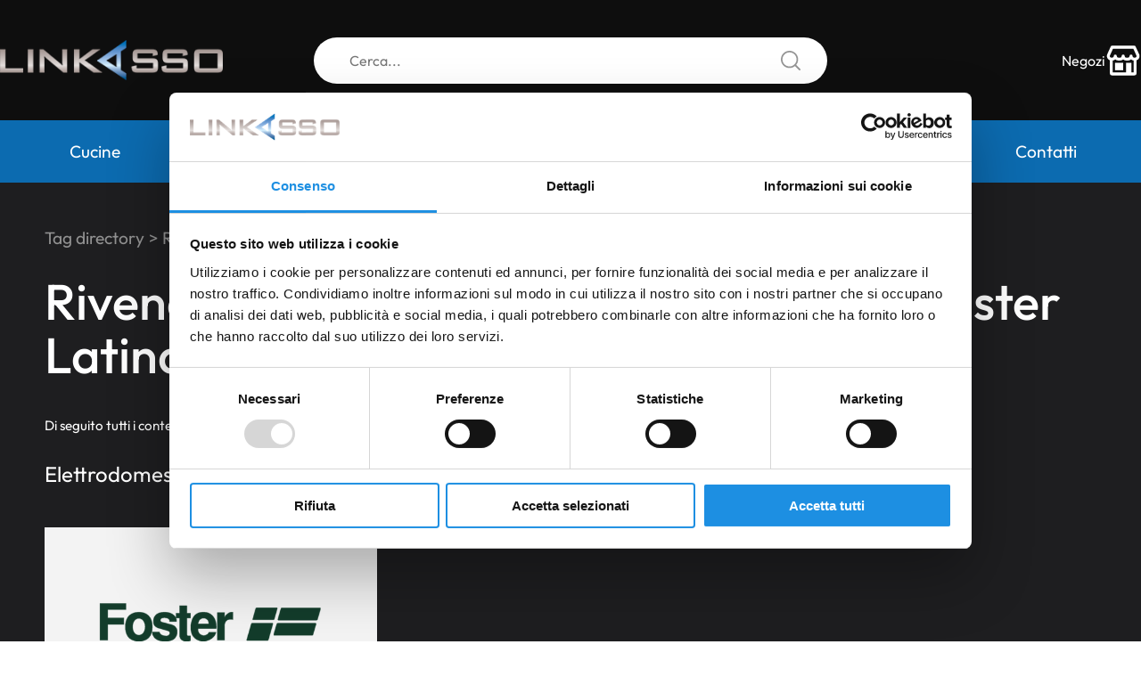

--- FILE ---
content_type: text/html; charset=utf-8
request_url: https://www.linkasso.it/it-it/rivenditori-cappe-per-cucina-da-incasso-foster-latina.aspx
body_size: 15856
content:


<!DOCTYPE html>
<html id="ctl00_htmlTag" data-document="16179" data-theme="default" data-id-lang="1" data-document-parent="1338" data-area="it" style="--primary-color: #0c6bb0; --primary-light-color: #2479b7;" data-nation="it" lang="it" data-id-area="1" data-layer="58" data-id-country="1" data-header-swiper="true" data-id-nation="84">
<head id="ctl00_Head1" prefix="og: //ogp.me/ns#">
<script>
window.dataLayer = window.dataLayer || [];
window.dataLayer.push({'0':'','allowAdFeatures':'true','DimensionUID':'014cb833-a56f-41a4-a9e5-4752802b8dc6','DimensionInfo':'981774942800'});
</script><script>setTimeout("window.dataLayer.push({'event': 'gaEvent','eventCategory': 'adjusted bounce rate','eventAction': 'site'})",30000);</script><script>(function(w,d,s,l,i){w[l]=w[l]||[];w[l].push({'gtm.start':
new Date().getTime(),event:'gtm.js'});var f=d.getElementsByTagName(s)[0],
j=d.createElement(s),dl=l!='dataLayer'?'&l='+l:'';j.async=true;j.src=
'https://www.googletagmanager.com/gtm.js?id='+i+dl;f.parentNode.insertBefore(j,f);
})(window,document,'script','dataLayer','GTM-WF234RV');</script><title>
	Rivenditori cappe per cucina da incasso Foster Latina
</title><meta charset="utf-8" /><meta name="viewport" content="width=device-width, initial-scale=1.0, minimum-scale=1.0, maximum-scale=5.0" /><meta name="format-detection" content="telephone=no" />
    <meta name="description" content="Rivenditori cappe per cucina da incasso Foster Latina, Tag directory" /><meta name="robots" content="index, follow" /><meta property="og:title" content="Rivenditori cappe per cucina da incasso Foster Latina" /><meta property="og:description" content="" /><meta property="og:image" content="https://www.linkasso.it/static/img/og-image.jpg" /><meta property="og:image:type" content="image/jpeg" /><meta property="og:image:width" content="200" /><meta property="og:image:height" content="200" /><link rel="alternate" href="https://www.linkasso.it/it-it/rivenditori-cappe-per-cucina-da-incasso-foster-latina.aspx" hreflang="it" /><meta name="theme-color" content="#0c6bb0" />



<script type='application/ld+json'>{"@context":"http://schema.org/","@type":"BreadcrumbList","itemListElement":[{"@type":"ListItem","position":"1","name":"Rivenditori cappe per cucina da incasso Foster Latina","item":"https://www.linkasso.it/it-it/rivenditori-cappe-per-cucina-da-incasso-foster-latina.aspx"},{"@type":"ListItem","position":"2","name":"Tag directory","item":"https://www.linkasso.it/it-it/tag-directory-1.aspx"}]}</script>

<script type='application/ld+json'>{"@context":"http://schema.org/","@type":"NewsArticle","mainEntityOfPage":{"@type":"WebPage","@id":"https://www.linkasso.it/it-it/rivenditori-cappe-per-cucina-da-incasso-foster-latina.aspx"},"headline":"Rivenditori cappe per cucina da incasso Foster Latina","image":"https://www.linkasso.it/static/img/og-image.jpg","datePublished":"23/10/2024 16:02:58","dateModified":"23/10/2024 16:02:58","author":{"@type":"Organization","name":"Linkasso"},"publisher":{"@type":"Organization","name":"Linkasso","logo":{"@type":"ImageObject","url":"https://www.linkasso.it/static/img/logo.png"}},"description":"Rivenditori cappe per cucina da incasso Foster Latina"}</script>


<link id="ctl00_favicon" rel="shortcut icon" href="/favicon.ico" /><link rel='stylesheet' href='/static/css/layer/58-tag.atf.css?cache=202412041634460000' /></head>
<body>
    <noscript><iframe src="https://www.googletagmanager.com/ns.html?id=GTM-WF234RV" height="0" width="0" style="display:none;visibility:hidden"></iframe></noscript>
    <form method="post" action="/it-it/rivenditori-cappe-per-cucina-da-incasso-foster-latina.aspx" id="aspnetForm">
<div class="aspNetHidden">
<input type="hidden" name="__VIEWSTATE" id="__VIEWSTATE" value="/wEPDwUJNjk4MDUyNDY3ZGSH5NwiZJW/sJ31SQyxglz5K2FV3o7ZFuoqErHdhtKeIg==" />
</div>

<div class="aspNetHidden">

	<input type="hidden" name="__VIEWSTATEGENERATOR" id="__VIEWSTATEGENERATOR" value="CA0B0334" />
</div>
        
        <nav id="slider-menu" class="slider-menu">
            
    <div class="nav-header"><img class="nav-header-logo" src="/static/img/logo.png" alt="linkasso" width="280" height="51" decoding="async" loading="lazy" /><span class="nav-header-close-wrapper"><svg class="nav-header-close" viewBox="0 96 960 960"><path d="m249 849-42-42 231-231-231-231 42-42 231 231 231-231 42 42-231 231 231 231-42 42-231-231-231 231Z"/></svg></span></div><nav class="aside-menu-container "><ul class="aside-menu-wrapper depth-0"><li class="aside-menu-navigator-container depth-0 has-children"><div class="aside-menu-navigator depth-0 has-children">Cucine<svg viewBox="0 -960 960 960"><path d="M504-480 320-664l56-56 240 240-240 240-56-56 184-184Z"/></svg></div><ul class="aside-menu-wrapper depth-1"><li class="aside-menu-header depth-1"><svg class="aside-menu-header-back depth-1" viewBox="0 0 320 512"><path d="M9.4 233.4c-12.5 12.5-12.5 32.8 0 45.3l192 192c12.5 12.5 32.8 12.5 45.3 0s12.5-32.8 0-45.3L77.3 256 246.6 86.6c12.5-12.5 12.5-32.8 0-45.3s-32.8-12.5-45.3 0l-192 192z"/></svg><div class="aside-menu-header-content depth-1">Cucine</div><svg viewBox="0 -960 960 960" class="aside-menu-header-close depth-1 menu-company"><path d="M480-424 284-228q-11 11-28 11t-28-11q-11-11-11-28t11-28l196-196-196-196q-11-11-11-28t11-28q11-11 28-11t28 11l196 196 196-196q11-11 28-11t28 11q11 11 11 28t-11 28L536-480l196 196q11 11 11 28t-11 28q-11 11-28 11t-28-11L480-424Z"></path></svg></li><li class="aside-menu-navigator-container depth-1"><a href="/it-it/cucine.aspx" class="aside-menu-navigator depth-1">Le Nostre Cucine</a></li><li class="aside-menu-navigator-container depth-1"><a href="/it-it/storie-cucine-1.aspx" class="aside-menu-navigator depth-1">Storie</a></li><li class="aside-menu-navigator-container depth-1"><a href="/it-it/marchi-cucine-1.aspx" class="aside-menu-navigator depth-1">Marchi</a></li><li class="aside-menu-navigator-container depth-1"><a href="/it-it/servizi-negozi-cucine-1.aspx" class="aside-menu-navigator depth-1">Servizi</a></li><li class="aside-menu-navigator-container depth-1"><a href="/it-it/le-nostre-cucine-1.aspx" class="aside-menu-navigator depth-1">Modelli</a></li><li class="aside-menu-navigator-container depth-1 has-children boxes"><div class="aside-menu-navigator depth-1 has-children boxes">&nbsp;<svg viewBox="0 -960 960 960"><path d="M504-480 320-664l56-56 240 240-240 240-56-56 184-184Z"/></svg></div><ul class="aside-menu-wrapper depth-2 boxes"><li class="aside-menu-header depth-2 boxes"><svg class="aside-menu-header-back depth-1" viewBox="0 0 320 512"><path d="M9.4 233.4c-12.5 12.5-12.5 32.8 0 45.3l192 192c12.5 12.5 32.8 12.5 45.3 0s12.5-32.8 0-45.3L77.3 256 246.6 86.6c12.5-12.5 12.5-32.8 0-45.3s-32.8-12.5-45.3 0l-192 192z"/></svg><div class="aside-menu-header-content depth-2 boxes">&nbsp;</div><svg viewBox="0 -960 960 960" class="aside-menu-header-close depth-1 menu-company"><path d="M480-424 284-228q-11 11-28 11t-28-11q-11-11-11-28t11-28l196-196-196-196q-11-11-11-28t11-28q11-11 28-11t28 11l196 196 196-196q11-11 28-11t28 11q11 11 11 28t-11 28L536-480l196 196q11 11 11 28t-11 28q-11 11-28 11t-28-11L480-424Z"></path></svg></li><li class="aside-menu-navigator-container depth-2 boxes"><a href="/it-it/storie-cucine-1.aspx" class="aside-menu-navigator depth-2 boxes">Storie</a></li><li class="aside-menu-navigator-container depth-2 boxes"><a href="/it-it/le-nostre-cucine-1.aspx" class="aside-menu-navigator depth-2 boxes">Modelli</a></li><li class="aside-menu-navigator-container depth-2 boxes"><a href="/it-it/marchi-cucine-1.aspx" class="aside-menu-navigator depth-2 boxes">Marchi</a></li></ul></li></ul></li><li class="aside-menu-navigator-container depth-0 has-children"><div class="aside-menu-navigator depth-0 has-children">Arredamento<svg viewBox="0 -960 960 960"><path d="M504-480 320-664l56-56 240 240-240 240-56-56 184-184Z"/></svg></div><ul class="aside-menu-wrapper depth-1"><li class="aside-menu-header depth-1"><svg class="aside-menu-header-back depth-1" viewBox="0 0 320 512"><path d="M9.4 233.4c-12.5 12.5-12.5 32.8 0 45.3l192 192c12.5 12.5 32.8 12.5 45.3 0s12.5-32.8 0-45.3L77.3 256 246.6 86.6c12.5-12.5 12.5-32.8 0-45.3s-32.8-12.5-45.3 0l-192 192z"/></svg><div class="aside-menu-header-content depth-1">Arredamento</div><svg viewBox="0 -960 960 960" class="aside-menu-header-close depth-1 menu-company"><path d="M480-424 284-228q-11 11-28 11t-28-11q-11-11-11-28t11-28l196-196-196-196q-11-11-11-28t11-28q11-11 28-11t28 11l196 196 196-196q11-11 28-11t28 11q11 11 11 28t-11 28L536-480l196 196q11 11 11 28t-11 28q-11 11-28 11t-28-11L480-424Z"></path></svg></li><li class="aside-menu-navigator-container depth-1"><a href="/it-it/arredamento.aspx" class="aside-menu-navigator depth-1">Il Nostro Arredamento</a></li><li class="aside-menu-navigator-container depth-1"><a href="/it-it/marchi-arredamento-1.aspx" class="aside-menu-navigator depth-1">Marchi</a></li><li class="aside-menu-navigator-container depth-1"><a href="/it-it/categorie-arredamento-1.aspx" class="aside-menu-navigator depth-1">Prodotti</a></li><li class="aside-menu-navigator-container depth-1 has-children boxes"><div class="aside-menu-navigator depth-1 has-children boxes">&nbsp;<svg viewBox="0 -960 960 960"><path d="M504-480 320-664l56-56 240 240-240 240-56-56 184-184Z"/></svg></div><ul class="aside-menu-wrapper depth-2 boxes"><li class="aside-menu-header depth-2 boxes"><svg class="aside-menu-header-back depth-1" viewBox="0 0 320 512"><path d="M9.4 233.4c-12.5 12.5-12.5 32.8 0 45.3l192 192c12.5 12.5 32.8 12.5 45.3 0s12.5-32.8 0-45.3L77.3 256 246.6 86.6c12.5-12.5 12.5-32.8 0-45.3s-32.8-12.5-45.3 0l-192 192z"/></svg><div class="aside-menu-header-content depth-2 boxes">&nbsp;</div><svg viewBox="0 -960 960 960" class="aside-menu-header-close depth-1 menu-company"><path d="M480-424 284-228q-11 11-28 11t-28-11q-11-11-11-28t11-28l196-196-196-196q-11-11-11-28t11-28q11-11 28-11t28 11l196 196 196-196q11-11 28-11t28 11q11 11 11 28t-11 28L536-480l196 196q11 11 11 28t-11 28q-11 11-28 11t-28-11L480-424Z"></path></svg></li><li class="aside-menu-navigator-container depth-2 boxes"><a href="/it-it/categorie-arredamento-1.aspx" class="aside-menu-navigator depth-2 boxes">Prodotti</a></li><li class="aside-menu-navigator-container depth-2 boxes"><a href="/it-it/dg-linkasso-lucrezia-romana.aspx" class="aside-menu-navigator depth-2 boxes">DG Linkasso Lucrezia Romana</a></li><li class="aside-menu-navigator-container depth-2 boxes"><a href="/it-it/dg-linkasso-tiburtina.aspx" class="aside-menu-navigator depth-2 boxes">DG Linkasso Tiburtina</a></li></ul></li></ul></li><li class="aside-menu-navigator-container depth-0 has-children"><div class="aside-menu-navigator depth-0 has-children">Elettrodomestici<svg viewBox="0 -960 960 960"><path d="M504-480 320-664l56-56 240 240-240 240-56-56 184-184Z"/></svg></div><ul class="aside-menu-wrapper depth-1"><li class="aside-menu-header depth-1"><svg class="aside-menu-header-back depth-1" viewBox="0 0 320 512"><path d="M9.4 233.4c-12.5 12.5-12.5 32.8 0 45.3l192 192c12.5 12.5 32.8 12.5 45.3 0s12.5-32.8 0-45.3L77.3 256 246.6 86.6c12.5-12.5 12.5-32.8 0-45.3s-32.8-12.5-45.3 0l-192 192z"/></svg><div class="aside-menu-header-content depth-1">Elettrodomestici</div><svg viewBox="0 -960 960 960" class="aside-menu-header-close depth-1 menu-company"><path d="M480-424 284-228q-11 11-28 11t-28-11q-11-11-11-28t11-28l196-196-196-196q-11-11-11-28t11-28q11-11 28-11t28 11l196 196 196-196q11-11 28-11t28 11q11 11 11 28t-11 28L536-480l196 196q11 11 11 28t-11 28q-11 11-28 11t-28-11L480-424Z"></path></svg></li><li class="aside-menu-navigator-container depth-1"><a href="/it-it/elettrodomestici.aspx" class="aside-menu-navigator depth-1">I Nostri Elettrodomestici</a></li><li class="aside-menu-navigator-container depth-1"><a href="/it-it/marchi-elettrodomestici-1.aspx" class="aside-menu-navigator depth-1">Marchi</a></li><li class="aside-menu-navigator-container depth-1"><a href="/it-it/servizi-negozi-elettrodomestici-1.aspx" class="aside-menu-navigator depth-1">Servizi</a></li><li class="aside-menu-navigator-container depth-1"><a href="/it-it/categorie-elettrodomestici-1.aspx" class="aside-menu-navigator depth-1">Prodotti</a></li><li class="aside-menu-navigator-container depth-1 has-children boxes"><div class="aside-menu-navigator depth-1 has-children boxes">&nbsp;<svg viewBox="0 -960 960 960"><path d="M504-480 320-664l56-56 240 240-240 240-56-56 184-184Z"/></svg></div><ul class="aside-menu-wrapper depth-2 boxes"><li class="aside-menu-header depth-2 boxes"><svg class="aside-menu-header-back depth-1" viewBox="0 0 320 512"><path d="M9.4 233.4c-12.5 12.5-12.5 32.8 0 45.3l192 192c12.5 12.5 32.8 12.5 45.3 0s12.5-32.8 0-45.3L77.3 256 246.6 86.6c12.5-12.5 12.5-32.8 0-45.3s-32.8-12.5-45.3 0l-192 192z"/></svg><div class="aside-menu-header-content depth-2 boxes">&nbsp;</div><svg viewBox="0 -960 960 960" class="aside-menu-header-close depth-1 menu-company"><path d="M480-424 284-228q-11 11-28 11t-28-11q-11-11-11-28t11-28l196-196-196-196q-11-11-11-28t11-28q11-11 28-11t28 11l196 196 196-196q11-11 28-11t28 11q11 11 11 28t-11 28L536-480l196 196q11 11 11 28t-11 28q-11 11-28 11t-28-11L480-424Z"></path></svg></li><li class="aside-menu-navigator-container depth-2 boxes"><a href="/it-it/dg-linkasso-lucrezia-romana.aspx" class="aside-menu-navigator depth-2 boxes">DG Linkasso Lucrezia Romana</a></li><li class="aside-menu-navigator-container depth-2 boxes"><a href="/it-it/dg-linkasso-tiburtina.aspx" class="aside-menu-navigator depth-2 boxes">DG Linkasso Tiburtina</a></li><li class="aside-menu-navigator-container depth-2 boxes"><a href="/it-it/dg-linkasso-silicella.aspx" class="aside-menu-navigator depth-2 boxes">DG Linkasso Silicella</a></li></ul></li></ul></li><li class="aside-menu-navigator-container depth-0 has-children"><div class="aside-menu-navigator depth-0 has-children">Negozi<svg viewBox="0 -960 960 960"><path d="M504-480 320-664l56-56 240 240-240 240-56-56 184-184Z"/></svg></div><ul class="aside-menu-wrapper depth-1"><li class="aside-menu-header depth-1"><svg class="aside-menu-header-back depth-1" viewBox="0 0 320 512"><path d="M9.4 233.4c-12.5 12.5-12.5 32.8 0 45.3l192 192c12.5 12.5 32.8 12.5 45.3 0s12.5-32.8 0-45.3L77.3 256 246.6 86.6c12.5-12.5 12.5-32.8 0-45.3s-32.8-12.5-45.3 0l-192 192z"/></svg><div class="aside-menu-header-content depth-1">Negozi</div><svg viewBox="0 -960 960 960" class="aside-menu-header-close depth-1 menu-company"><path d="M480-424 284-228q-11 11-28 11t-28-11q-11-11-11-28t11-28l196-196-196-196q-11-11-11-28t11-28q11-11 28-11t28 11l196 196 196-196q11-11 28-11t28 11q11 11 11 28t-11 28L536-480l196 196q11 11 11 28t-11 28q-11 11-28 11t-28-11L480-424Z"></path></svg></li><li class="aside-menu-navigator-container depth-1"><a href="/it-it/negozi.aspx" class="aside-menu-navigator depth-1">Tutti i Negozi</a></li><li class="aside-menu-navigator-container depth-1"><a href="/it-it/dg-linkasso-lucrezia-romana.aspx" class="aside-menu-navigator depth-1">DG Linkasso Lucrezia Romana</a></li><li class="aside-menu-navigator-container depth-1"><a href="/it-it/dg-linkasso-scavolini-store-corso-francia.aspx" class="aside-menu-navigator depth-1">Scavolini Store Roma Corso Francia | DG Linkasso</a></li><li class="aside-menu-navigator-container depth-1"><a href="/it-it/dg-linkasso-scavolini-store-roma-piazza-venezia.aspx" class="aside-menu-navigator depth-1">Scavolini Store Roma Piazza Venezia | DG Linkasso</a></li><li class="aside-menu-navigator-container depth-1"><a href="/it-it/dg-linkasso-veneta-cucine-frascati.aspx" class="aside-menu-navigator depth-1">Veneta Cucine Frascati | DG Linkasso</a></li></ul></li><li class="aside-menu-navigator-container depth-0 has-children"><div class="aside-menu-navigator depth-0 has-children">Azienda<svg viewBox="0 -960 960 960"><path d="M504-480 320-664l56-56 240 240-240 240-56-56 184-184Z"/></svg></div><ul class="aside-menu-wrapper depth-1"><li class="aside-menu-header depth-1"><svg class="aside-menu-header-back depth-1" viewBox="0 0 320 512"><path d="M9.4 233.4c-12.5 12.5-12.5 32.8 0 45.3l192 192c12.5 12.5 32.8 12.5 45.3 0s12.5-32.8 0-45.3L77.3 256 246.6 86.6c12.5-12.5 12.5-32.8 0-45.3s-32.8-12.5-45.3 0l-192 192z"/></svg><div class="aside-menu-header-content depth-1">Azienda</div><svg viewBox="0 -960 960 960" class="aside-menu-header-close depth-1 menu-company"><path d="M480-424 284-228q-11 11-28 11t-28-11q-11-11-11-28t11-28l196-196-196-196q-11-11-11-28t11-28q11-11 28-11t28 11l196 196 196-196q11-11 28-11t28 11q11 11 11 28t-11 28L536-480l196 196q11 11 11 28t-11 28q-11 11-28 11t-28-11L480-424Z"></path></svg></li><li class="aside-menu-navigator-container depth-1"><a href="/it-it/chi-siamo.aspx" class="aside-menu-navigator depth-1">Chi Siamo</a></li><li class="aside-menu-navigator-container depth-1"><a href="/it-it/la-nostra-storia.aspx" class="aside-menu-navigator depth-1">La Nostra Storia</a></li><li class="aside-menu-navigator-container depth-1"><a href="/it-it/offerte-1.aspx" class="aside-menu-navigator depth-1">Offerte</a></li><li class="aside-menu-navigator-container depth-1"><a href="/it-it/highlights-1.aspx" class="aside-menu-navigator depth-1">Highlights</a></li><li class="aside-menu-navigator-container depth-1 has-children boxes"><div class="aside-menu-navigator depth-1 has-children boxes">&nbsp;<svg viewBox="0 -960 960 960"><path d="M504-480 320-664l56-56 240 240-240 240-56-56 184-184Z"/></svg></div><ul class="aside-menu-wrapper depth-2 boxes"><li class="aside-menu-header depth-2 boxes"><svg class="aside-menu-header-back depth-1" viewBox="0 0 320 512"><path d="M9.4 233.4c-12.5 12.5-12.5 32.8 0 45.3l192 192c12.5 12.5 32.8 12.5 45.3 0s12.5-32.8 0-45.3L77.3 256 246.6 86.6c12.5-12.5 12.5-32.8 0-45.3s-32.8-12.5-45.3 0l-192 192z"/></svg><div class="aside-menu-header-content depth-2 boxes">&nbsp;</div><svg viewBox="0 -960 960 960" class="aside-menu-header-close depth-1 menu-company"><path d="M480-424 284-228q-11 11-28 11t-28-11q-11-11-11-28t11-28l196-196-196-196q-11-11-11-28t11-28q11-11 28-11t28 11l196 196 196-196q11-11 28-11t28 11q11 11 11 28t-11 28L536-480l196 196q11 11 11 28t-11 28q-11 11-28 11t-28-11L480-424Z"></path></svg></li><li class="aside-menu-navigator-container depth-2 boxes news"><a href="/it-it/chi-siamo.aspx" class="aside-menu-navigator depth-2 boxes news">Chi Siamo</a></li><li class="aside-menu-navigator-container depth-2 boxes news"><a href="/it-it/la-nostra-storia.aspx" class="aside-menu-navigator depth-2 boxes news">La nostra storia</a></li><li class="aside-menu-navigator-container depth-2 boxes news"><a href="/it-it/negozi.aspx" class="aside-menu-navigator depth-2 boxes news">Negozi</a></li></ul></li></ul></li><li class="aside-menu-navigator-container depth-0 has-children"><div class="aside-menu-navigator depth-0 has-children">Contatti<svg viewBox="0 -960 960 960"><path d="M504-480 320-664l56-56 240 240-240 240-56-56 184-184Z"/></svg></div><ul class="aside-menu-wrapper depth-1"><li class="aside-menu-header depth-1"><svg class="aside-menu-header-back depth-1" viewBox="0 0 320 512"><path d="M9.4 233.4c-12.5 12.5-12.5 32.8 0 45.3l192 192c12.5 12.5 32.8 12.5 45.3 0s12.5-32.8 0-45.3L77.3 256 246.6 86.6c12.5-12.5 12.5-32.8 0-45.3s-32.8-12.5-45.3 0l-192 192z"/></svg><div class="aside-menu-header-content depth-1">Contatti</div><svg viewBox="0 -960 960 960" class="aside-menu-header-close depth-1 menu-company"><path d="M480-424 284-228q-11 11-28 11t-28-11q-11-11-11-28t11-28l196-196-196-196q-11-11-11-28t11-28q11-11 28-11t28 11l196 196 196-196q11-11 28-11t28 11q11 11 11 28t-11 28L536-480l196 196q11 11 11 28t-11 28q-11 11-28 11t-28-11L480-424Z"></path></svg></li><li class="aside-menu-navigator-container depth-1"><a href="/it-it/servizio-clienti.aspx" class="aside-menu-navigator depth-1">Servizio Clienti</a></li><li class="aside-menu-navigator-container depth-1"><a href="/it-it/newsletter.aspx" class="aside-menu-navigator depth-1">Newsletter</a></li><li class="aside-menu-navigator-container depth-1"><a href="/it-it/social.aspx" class="aside-menu-navigator depth-1">Social</a></li><li class="aside-menu-navigator-container depth-1 has-children boxes"><div class="aside-menu-navigator depth-1 has-children boxes">&nbsp;<svg viewBox="0 -960 960 960"><path d="M504-480 320-664l56-56 240 240-240 240-56-56 184-184Z"/></svg></div><ul class="aside-menu-wrapper depth-2 boxes"><li class="aside-menu-header depth-2 boxes"><svg class="aside-menu-header-back depth-1" viewBox="0 0 320 512"><path d="M9.4 233.4c-12.5 12.5-12.5 32.8 0 45.3l192 192c12.5 12.5 32.8 12.5 45.3 0s12.5-32.8 0-45.3L77.3 256 246.6 86.6c12.5-12.5 12.5-32.8 0-45.3s-32.8-12.5-45.3 0l-192 192z"/></svg><div class="aside-menu-header-content depth-2 boxes">&nbsp;</div><svg viewBox="0 -960 960 960" class="aside-menu-header-close depth-1 menu-company"><path d="M480-424 284-228q-11 11-28 11t-28-11q-11-11-11-28t11-28l196-196-196-196q-11-11-11-28t11-28q11-11 28-11t28 11l196 196 196-196q11-11 28-11t28 11q11 11 11 28t-11 28L536-480l196 196q11 11 11 28t-11 28q-11 11-28 11t-28-11L480-424Z"></path></svg></li><li class="aside-menu-navigator-container depth-2 boxes"><a href="https://www.facebook.com/linkasso" target="_blank"class="aside-menu-navigator depth-2 boxes">Facebook</a></li><li class="aside-menu-navigator-container depth-2 boxes"><a href="https://www.linkedin.com/company/linkasso-elettrodomestici/" target="_blank"class="aside-menu-navigator depth-2 boxes">LinkedIn</a></li><li class="aside-menu-navigator-container depth-2 boxes"><a href="https://www.youtube.com/channel/UC4RataqmjURYS5TQ4kENa8Q" target="_blank"class="aside-menu-navigator depth-2 boxes">YouTube</a></li></ul></li></ul></li></ul></nav>


        </nav>
        <main id="main-panel">
            
            <header>
                <div class="header-top">
                    <div class="toggle-button slideout-button">
                        <span></span>
                        <span></span>
                        <span></span>
                    </div>
                    <div id="ctl00_headerblocksx" class="header-sx">
                        
    <div class="CompanyLogo"><a href="/" aria-label="Logo"><img src="/static/img/logo.png" width="280" height="51" alt="linkasso" decoding="async"></a></div>


                    </div>
                    <div id="ctl00_headerblockcenter" class="header-center">
                        
    <div id="ctl00_ContentPlaceHolder3_ctl00_wrap" class="header-search-wrapper">
    <div id="ctl00_ContentPlaceHolder3_ctl00_inputWrapper" class="input-search-wrapper">
        <div class="input-search-container">
            <div class="typeahead__container">
                <div class="typeahead__field">
                    <div class="typeahead__query">
                        <input class="input-search" placeholder="Cerca..." type="text" id="headerSearch" name="header-search" aria-label="Cerca" autocomplete="off" />
                        <svg class="search-icon" viewBox="0 0 512 512">
                            <path d="M225.474,0C101.151,0,0,101.151,0,225.474c0,124.33,101.151,225.474,225.474,225.474
			                c124.33,0,225.474-101.144,225.474-225.474C450.948,101.151,349.804,0,225.474,0z M225.474,409.323
			                c-101.373,0-183.848-82.475-183.848-183.848S124.101,41.626,225.474,41.626s183.848,82.475,183.848,183.848
			                S326.847,409.323,225.474,409.323z">
                            </path>
                            <path d="M505.902,476.472L386.574,357.144c-8.131-8.131-21.299-8.131-29.43,0c-8.131,8.124-8.131,21.306,0,29.43l119.328,119.328
			                c4.065,4.065,9.387,6.098,14.715,6.098c5.321,0,10.649-2.033,14.715-6.098C514.033,497.778,514.033,484.596,505.902,476.472z">
                            </path>
                        </svg>
                    </div>
                </div>
            </div>
        </div>
    </div>
</div>


                    </div>
                    <div id="ctl00_headerblockdx" class="header-dx">
                        
    
      <div class="store-icon-wrapper">
  	    <a href="/it-it/negozi.aspx" aria-label="store-icon" rel="noreferrer noopener">
  		    <span>Negozi</span>
			<svg width="800px" height="800px" viewBox="0 0 48 48" xmlns="http://www.w3.org/2000/svg">
             <g id="Layer_2" data-name="Layer 2">
               <g id="invisible_box" data-name="invisible box">
                 <rect width="48" height="48" fill="none"/>
               </g>
               <g id="Health_Icons" data-name="Health Icons">
                 <g>
                 <path d="M45.8,16.4v-.3L40.8,5.2A2,2,0,0,0,39,4H9A2,2,0,0,0,7.2,5.2L2.3,16.1v.3a6,6,0,0,0,1,5.2,6.9,6.9,0,0,0,2.8,2V41a2.9,2.9,0,0,0,3,3H39a2.9,2.9,0,0,0,3-3V23.6a6.9,6.9,0,0,0,2.8-2A6,6,0,0,0,45.8,16.4ZM6,17.6,10.3,8H37.7L42,17.6a1.9,1.9,0,0,1-.4,1.5,2.1,2.1,0,0,1-1.8.9h-.9a2.2,2.2,0,0,1-2.3-2.1,2,2,0,0,0-4,0A2.1,2.1,0,0,1,30.4,20H28.2A2.1,2.1,0,0,1,26,17.9a2,2,0,0,0-4,0A2.1,2.1,0,0,1,19.8,20H17.6a2.1,2.1,0,0,1-2.2-2.1,2,2,0,0,0-4,0A2.2,2.2,0,0,1,9.1,20H8.2a2.1,2.1,0,0,1-1.8-.9A1.9,1.9,0,0,1,6,17.6ZM35,40V27H28V40H10V23.9a5.9,5.9,0,0,0,3.4-1.5A6.3,6.3,0,0,0,17.6,24h2.2A6.3,6.3,0,0,0,24,22.4,6.3,6.3,0,0,0,28.2,24h2.2a6.3,6.3,0,0,0,4.2-1.6A5.9,5.9,0,0,0,38,23.9V40Z"/>
                 <rect x="13" y="27" width="11" height="10"/>
                 </g>
               </g>
             </g>
            </svg>
  	    </a>
      </div>
      

                    </div>
                </div>
                <div class="header-menu">
                    
    <div id="ctl00_ContentPlaceHolder25_ctl00_menuWrapper" class="main-menu"><ul class='menu-level-0'><li class='menu-item-385 dropdown  '><div class='menu-item-no-link'><span>Cucine</span></div><ul class='dropdown-menu menu-level-1'><li class='menu-item-535 dropdown  '><div class='menu-item-no-link'><span>Cucine</span></div><ul class='dropdown-menu menu-level-2'><li class='menu-item-497  '><a href='/it-it/cucine.aspx' ><span>Le Nostre Cucine</span></a></li><li class='menu-item-573  '><a href='/it-it/storie-cucine-1.aspx' ><span>Storie</span></a></li><li class='menu-item-498  '><a href='/it-it/marchi-cucine-1.aspx' ><span>Marchi</span></a></li><li class='menu-item-499  '><a href='/it-it/servizi-negozi-cucine-1.aspx' ><span>Servizi</span></a></li><li class='menu-item-500  '><a href='/it-it/le-nostre-cucine-1.aspx' ><span>Modelli</span></a></li></ul></li><li class='menu-item-541 dropdown boxes '><div class='menu-item-no-link'><span>&nbsp;</span></div><ul class='dropdown-menu menu-level-2'><li class='menu-item-542  '><a href='/it-it/storie-cucine-1.aspx' ><div> <img src="/static/img/header-menu/cucine/Veneta-Cucine-Cucina-Oyster-Cucine-Linkasso06-195195.jpg" width="400" height="250" decoding="async" loading="lazy" />  </div><span>Storie</span><span class='menu-item-abstract'>Segui i racconti dei nostri clienti</span></a></li><li class='menu-item-543  '><a href='/it-it/le-nostre-cucine-1.aspx' ><div> <img src="/static/img/header-menu/cucine/boiserie.jpg" width="400" height="250" decoding="async" loading="lazy" />  </div><span>Modelli</span><span class='menu-item-abstract'>Scopri i nostri modelli di cucine</span></a></li><li class='menu-item-544  '><a href='/it-it/marchi-cucine-1.aspx' ><div> <img src="/static/img/header-menu/cucine/marchi.jpg" width="400" height="250" decoding="async" loading="lazy" />  </div><span>Marchi</span><span class='menu-item-abstract'>Esplora i nostri marchi di cucine</span></a></li></ul></li></ul></li><li class='menu-item-432 dropdown  '><div class='menu-item-no-link'><span>Arredamento</span></div><ul class='dropdown-menu menu-level-1'><li class='menu-item-537 dropdown  '><div class='menu-item-no-link'><span>Arredamento</span></div><ul class='dropdown-menu menu-level-2'><li class='menu-item-508  '><a href='/it-it/arredamento.aspx' ><span>Il Nostro Arredamento</span></a></li><li class='menu-item-509  '><a href='/it-it/marchi-arredamento-1.aspx' ><span>Marchi</span></a></li><li class='menu-item-511  '><a href='/it-it/categorie-arredamento-1.aspx' ><span>Prodotti</span></a></li></ul></li><li class='menu-item-549 dropdown boxes '><div class='menu-item-no-link'><span>&nbsp;</span></div><ul class='dropdown-menu menu-level-2'><li class='menu-item-565  '><a href='/it-it/categorie-arredamento-1.aspx' ><div><img src="/static/img/header-menu/arredamento/prodotti.jpg" width="400" height="250" decoding="async" loading="lazy" /></div><span>Prodotti</span><span class='menu-item-abstract'>Esplora i nostri prodotti</span></a></li><li class='menu-item-551  '><a href='/it-it/dg-linkasso-lucrezia-romana.aspx' ><div><img src="/static/img/header-menu/arredamento/dg-linkasso-lucrezia-romana.jpg" width="400" height="250" decoding="async" loading="lazy" /></div><span>DG Linkasso Lucrezia Romana</span><span class='menu-item-abstract'>Visita il nostro negozio</span></a></li><li class='menu-item-550  '><a href='/it-it/dg-linkasso-tiburtina.aspx' ><div><img src="/static/img/header-menu/arredamento/dg-linkasso-tiburtina.jpg" width="400" height="250" decoding="async" loading="lazy" /></div><span>DG Linkasso Tiburtina</span><span class='menu-item-abstract'>Scopri il nostro punto vendita</span></a></li></ul></li></ul></li><li class='menu-item-417 dropdown  '><div class='menu-item-no-link'><span>Elettrodomestici</span></div><ul class='dropdown-menu menu-level-1'><li class='menu-item-536 dropdown  '><div class='menu-item-no-link'><span>Elettrodomestici</span></div><ul class='dropdown-menu menu-level-2'><li class='menu-item-504  '><a href='/it-it/elettrodomestici.aspx' ><span>I Nostri Elettrodomestici</span></a></li><li class='menu-item-503  '><a href='/it-it/marchi-elettrodomestici-1.aspx' ><span>Marchi</span></a></li><li class='menu-item-505  '><a href='/it-it/servizi-negozi-elettrodomestici-1.aspx' ><span>Servizi</span></a></li><li class='menu-item-506  '><a href='/it-it/categorie-elettrodomestici-1.aspx' ><span>Prodotti</span></a></li></ul></li><li class='menu-item-545 dropdown boxes '><div class='menu-item-no-link'><span>&nbsp;</span></div><ul class='dropdown-menu menu-level-2'><li class='menu-item-562  '><a href='/it-it/dg-linkasso-lucrezia-romana.aspx' ><div><img src="/static/img/header-menu/elettrodomestici/dg-linkasso-lucrezia-romana.jpg" width="400" height="250" decoding="async" loading="lazy" /></div><span>DG Linkasso Lucrezia Romana</span><span class='menu-item-abstract'>Visita il nostro negozio</span></a></li><li class='menu-item-547  '><a href='/it-it/dg-linkasso-tiburtina.aspx' ><div><img src="/static/img/header-menu/elettrodomestici/dg-linkasso-tiburtina.jpg" width="400" height="250" decoding="async" loading="lazy" /></div><span>DG Linkasso Tiburtina</span><span class='menu-item-abstract'>Scopri il nostro punto vendita</span></a></li><li class='menu-item-564  '><a href='/it-it/dg-linkasso-silicella.aspx' ><div><img src="/static/img/header-menu/elettrodomestici/dg-linkasso-silicella.jpg" width="400" height="250" decoding="async" loading="lazy" /></div><span>DG Linkasso Silicella</span><span class='menu-item-abstract'>Scopri dove siamo</span></a></li></ul></li></ul></li><li class='menu-item-447 dropdown  '><a href='/it-it/negozi.aspx' ><span>Negozi</span></a><ul class='dropdown-menu menu-level-1'><li class='menu-item-538 dropdown  '><div class='menu-item-no-link'><span>Negozi</span></div><ul class='dropdown-menu menu-level-2'><li class='menu-item-513  '><a href='/it-it/negozi.aspx' ><span>Tutti i Negozi</span></a></li><li class='menu-item-531  '><a href='/it-it/dg-linkasso-lucrezia-romana.aspx' ><span>DG Linkasso Lucrezia Romana</span></a></li><li class='menu-item-574  '><a href='/it-it/dg-linkasso-scavolini-store-corso-francia.aspx' ><span>Scavolini Store Roma Corso Francia | DG Linkasso</span></a></li><li class='menu-item-575  '><a href='/it-it/dg-linkasso-scavolini-store-roma-piazza-venezia.aspx' ><span>Scavolini Store Roma Piazza Venezia | DG Linkasso</span></a></li><li class='menu-item-534  '><a href='/it-it/dg-linkasso-veneta-cucine-frascati.aspx' ><span>Veneta Cucine Frascati | DG Linkasso</span></a></li></ul></li></ul></li><li class='menu-item-518 dropdown  '><div class='menu-item-no-link'><span>Azienda</span></div><ul class='dropdown-menu menu-level-1'><li class='menu-item-539 dropdown  '><div class='menu-item-no-link'><span>Azienda</span></div><ul class='dropdown-menu menu-level-2'><li class='menu-item-519  '><a href='/it-it/chi-siamo.aspx' ><span>Chi Siamo</span></a></li><li class='menu-item-520  '><a href='/it-it/la-nostra-storia.aspx' ><span>La Nostra Storia</span></a></li><li class='menu-item-525  '><a href='/it-it/offerte-1.aspx' ><span>Offerte</span></a></li><li class='menu-item-521  '><a href='/it-it/highlights-1.aspx' ><span>Highlights</span></a></li></ul></li><li class='menu-item-555 dropdown boxes '><div class='menu-item-no-link'><span>&nbsp;</span></div><ul class='dropdown-menu menu-level-2'><li class='menu-item-557 news '><a href='/it-it/chi-siamo.aspx' ><div><img src="/static/img/header-menu/azienda/chi-siamo.jpg" width="400" height="250" decoding="async" loading="lazy" /></div><span>Chi Siamo</span><span class='menu-item-abstract'>Scopri di più su di noi</span></a></li><li class='menu-item-556 news '><a href='/it-it/la-nostra-storia.aspx' ><div><img src="/static/img/header-menu/azienda/storia.jpg" width="400" height="250" decoding="async" loading="lazy" /></div><span>La nostra storia</span><span class='menu-item-abstract'>Conosci la nostra storia</span></a></li><li class='menu-item-567 news '><a href='/it-it/negozi.aspx' ><div><img src="/static/img/header-menu/azienda/negozi.jpg" width="400" height="250" decoding="async" loading="lazy" /></div><span>Negozi</span><span class='menu-item-abstract'>Trova i nostri negozi</span></a></li></ul></li></ul></li><li class='menu-item-522 dropdown  '><div class='menu-item-no-link'><span>Contatti</span></div><ul class='dropdown-menu menu-level-1'><li class='menu-item-540 dropdown  '><div class='menu-item-no-link'><span>Contatti</span></div><ul class='dropdown-menu menu-level-2'><li class='menu-item-523  '><a href='/it-it/servizio-clienti.aspx' ><span>Servizio Clienti</span></a></li><li class='menu-item-524  '><a href='/it-it/newsletter.aspx' ><span>Newsletter</span></a></li><li class='menu-item-568  '><a href='/it-it/social.aspx' ><span>Social</span></a></li></ul></li><li class='menu-item-558 dropdown boxes '><div class='menu-item-no-link'><span>&nbsp;</span></div><ul class='dropdown-menu menu-level-2'><li class='menu-item-560  '><a href='https://www.facebook.com/linkasso' target='_blank'><div><img src="/static/img/header-menu/contatti/facebook_fscreen.jpg" width="400" height="250" decoding="async"         loading="lazy" /></div><span>Facebook</span><span class='menu-item-abstract'>Seguici su Facebook</span></a></li><li class='menu-item-569  '><a href='https://www.linkedin.com/company/linkasso-elettrodomestici/' target='_blank'><div><img src="/static/img/header-menu/contatti/linkedin_fscreen.jpg" width="400" height="250" decoding="async"         loading="lazy" /></div><span>LinkedIn</span><span class='menu-item-abstract'>Seguici su LinkedIn</span></a></li><li class='menu-item-570  '><a href='https://www.youtube.com/channel/UC4RataqmjURYS5TQ4kENa8Q' target='_blank'><div>     <img src="/static/img/header-menu/contatti/youtube_fscreen.jpg" width="400" height="250" decoding="async"         loading="lazy" /> </div><span>YouTube</span><span class='menu-item-abstract'>Seguici su YouTube</span></a></li></ul></li></ul></li></ul></div>

                </div>
            </header>
            <div id="ctl00_headerblock1" class="headerblock1">
                
    <div class="headslider" data-count="1"><div id="Swiper_417" class="swiper-container"><div class="swiper-wrapper"><div class="swiper-slide" style="background-image: url(/public/img/header-linkasso-195734.jpg)"><div></div></div></div></div></div>

            </div>
            
            <div id="ctl00_contentblock" class="content-wrapper">
                <div id="ctl00_contentblock1" class="contentblock1">
                    
    
<!-- sse-begin -->
<div id="ctl00_ContentPlaceHolder7_ctl01_BreadcrumbWrapper" class="breadcrumb-wrapper">
    <ul id="ctl00_ContentPlaceHolder7_ctl01_BreadcrumbContent" class="breadcrumb"><li><a href="/it-it/tag-directory-1.aspx">Tag directory</a></li><li><span class="divider">></span></li><li><span>Rivenditori cappe per cucina da incasso Foster Latina</span></li></ul>
</div><div id="ctl00_ContentPlaceHolder7_ctl02_SigleDocWrapper" class="document-wrapper no-margin">
    <div id="ctl00_ContentPlaceHolder7_ctl02_SigleDocHeaderWrapper" class="document-title-header">
        <h1 id="ctl00_ContentPlaceHolder7_ctl02_SigleDocTitle">Rivenditori cappe per cucina da incasso Foster Latina</h1>
        
        
        
    </div>
    
    
    
</div>

<!-- sse-end -->
<div id="ctl00_ContentPlaceHolder7_ctl04_ListDocByTagWrapper">
    
    <div id="ctl00_ContentPlaceHolder7_ctl04_ListDocByTagContentContainer" class="tagscheda-wrapper">
        <div id="ctl00_ContentPlaceHolder7_ctl04_ListDocByTagContentHeaderWrapper" class="tagscheda-label">
            <span>Di seguito tutti i contenuti taggati con: <span>Rivenditori cappe per cucina da incasso Foster Latina</span></span>
        </div>
        
        <div id="ListDocByTagContentWrapper" class="tagscheda-elements">
            
			<div class="tag-parent-wrapper tag-parent-14529">
                <div class="tag-document-title">
                    <h4>Elettrodomestici, Marchi Elettrodomestici: Rivenditori cappe per cucina da incasso Foster Latina</h4>
                </div>
                <div class="list-doc-content">
			<div class="list-doc-item list-doc-item-14535">
                <a href="/it-it/foster-1.aspx" class="list-doc-item-link">
                    
                    <div class="list-doc-image-wrapper">
                        <img class="list-doc-image" src="/public/img/foster-194193.png" alt="Foster" width="@@ImageWidth@@" height="@@ImageHeight@@" loading="lazy" decoding="async" />
                    </div>
                    
                    <div class="list-doc-content-wrapper">
                        <span class="list-doc-title">Foster</span>
                        
                    </div>
                </a>
            </div>
			</div>
            </div>
			
        </div>
        
    </div>
</div>


                </div>
                
                
            </div>
            
            <footer>
                <div id="ctl00_footerblock1" class="footerblock1">
                    <div id="ctl00_topfooter" class="top-footer">
                        
    <div id="ctl00_ContentPlaceHolder13_ctl00_menuWrapper" class="menu-footer"><ul class='menu-level-0'><li class='menu-item-385 dropdown  '><div class='menu-item-no-link'><span>Cucine</span></div><ul class='dropdown-menu menu-level-1'><li class='menu-item-535 dropdown  '><div class='menu-item-no-link'><span>Cucine</span></div><ul class='dropdown-menu menu-level-2'><li class='menu-item-497  '><a href='/it-it/cucine.aspx' ><span>Le Nostre Cucine</span></a></li><li class='menu-item-573  '><a href='/it-it/storie-cucine-1.aspx' ><span>Storie</span></a></li><li class='menu-item-498  '><a href='/it-it/marchi-cucine-1.aspx' ><span>Marchi</span></a></li><li class='menu-item-499  '><a href='/it-it/servizi-negozi-cucine-1.aspx' ><span>Servizi</span></a></li><li class='menu-item-500  '><a href='/it-it/le-nostre-cucine-1.aspx' ><span>Modelli</span></a></li></ul></li><li class='menu-item-541 dropdown boxes '><div class='menu-item-no-link'><span>&nbsp;</span></div><ul class='dropdown-menu menu-level-2'><li class='menu-item-542  '><a href='/it-it/storie-cucine-1.aspx' ><span>Storie</span><span class='menu-item-abstract'>Segui i racconti dei nostri clienti</span></a></li><li class='menu-item-543  '><a href='/it-it/le-nostre-cucine-1.aspx' ><span>Modelli</span><span class='menu-item-abstract'>Scopri i nostri modelli di cucine</span></a></li><li class='menu-item-544  '><a href='/it-it/marchi-cucine-1.aspx' ><span>Marchi</span><span class='menu-item-abstract'>Esplora i nostri marchi di cucine</span></a></li></ul></li></ul></li><li class='menu-item-432 dropdown  '><div class='menu-item-no-link'><span>Arredamento</span></div><ul class='dropdown-menu menu-level-1'><li class='menu-item-537 dropdown  '><div class='menu-item-no-link'><span>Arredamento</span></div><ul class='dropdown-menu menu-level-2'><li class='menu-item-508  '><a href='/it-it/arredamento.aspx' ><span>Il Nostro Arredamento</span></a></li><li class='menu-item-509  '><a href='/it-it/marchi-arredamento-1.aspx' ><span>Marchi</span></a></li><li class='menu-item-511  '><a href='/it-it/categorie-arredamento-1.aspx' ><span>Prodotti</span></a></li></ul></li><li class='menu-item-549 dropdown boxes '><div class='menu-item-no-link'><span>&nbsp;</span></div><ul class='dropdown-menu menu-level-2'><li class='menu-item-565  '><a href='/it-it/categorie-arredamento-1.aspx' ><span>Prodotti</span><span class='menu-item-abstract'>Esplora i nostri prodotti</span></a></li><li class='menu-item-551  '><a href='/it-it/dg-linkasso-lucrezia-romana.aspx' ><span>DG Linkasso Lucrezia Romana</span><span class='menu-item-abstract'>Visita il nostro negozio</span></a></li><li class='menu-item-550  '><a href='/it-it/dg-linkasso-tiburtina.aspx' ><span>DG Linkasso Tiburtina</span><span class='menu-item-abstract'>Scopri il nostro punto vendita</span></a></li></ul></li></ul></li><li class='menu-item-417 dropdown  '><div class='menu-item-no-link'><span>Elettrodomestici</span></div><ul class='dropdown-menu menu-level-1'><li class='menu-item-536 dropdown  '><div class='menu-item-no-link'><span>Elettrodomestici</span></div><ul class='dropdown-menu menu-level-2'><li class='menu-item-504  '><a href='/it-it/elettrodomestici.aspx' ><span>I Nostri Elettrodomestici</span></a></li><li class='menu-item-503  '><a href='/it-it/marchi-elettrodomestici-1.aspx' ><span>Marchi</span></a></li><li class='menu-item-505  '><a href='/it-it/servizi-negozi-elettrodomestici-1.aspx' ><span>Servizi</span></a></li><li class='menu-item-506  '><a href='/it-it/categorie-elettrodomestici-1.aspx' ><span>Prodotti</span></a></li></ul></li><li class='menu-item-545 dropdown boxes '><div class='menu-item-no-link'><span>&nbsp;</span></div><ul class='dropdown-menu menu-level-2'><li class='menu-item-562  '><a href='/it-it/dg-linkasso-lucrezia-romana.aspx' ><span>DG Linkasso Lucrezia Romana</span><span class='menu-item-abstract'>Visita il nostro negozio</span></a></li><li class='menu-item-547  '><a href='/it-it/dg-linkasso-tiburtina.aspx' ><span>DG Linkasso Tiburtina</span><span class='menu-item-abstract'>Scopri il nostro punto vendita</span></a></li><li class='menu-item-564  '><a href='/it-it/dg-linkasso-silicella.aspx' ><span>DG Linkasso Silicella</span><span class='menu-item-abstract'>Scopri dove siamo</span></a></li></ul></li></ul></li><li class='menu-item-447 dropdown  '><a href='/it-it/negozi.aspx' ><span>Negozi</span></a><ul class='dropdown-menu menu-level-1'><li class='menu-item-538 dropdown  '><div class='menu-item-no-link'><span>Negozi</span></div><ul class='dropdown-menu menu-level-2'><li class='menu-item-513  '><a href='/it-it/negozi.aspx' ><span>Tutti i Negozi</span></a></li><li class='menu-item-531  '><a href='/it-it/dg-linkasso-lucrezia-romana.aspx' ><span>DG Linkasso Lucrezia Romana</span></a></li><li class='menu-item-574  '><a href='/it-it/dg-linkasso-scavolini-store-corso-francia.aspx' ><span>Scavolini Store Roma Corso Francia | DG Linkasso</span></a></li><li class='menu-item-575  '><a href='/it-it/dg-linkasso-scavolini-store-roma-piazza-venezia.aspx' ><span>Scavolini Store Roma Piazza Venezia | DG Linkasso</span></a></li><li class='menu-item-534  '><a href='/it-it/dg-linkasso-veneta-cucine-frascati.aspx' ><span>Veneta Cucine Frascati | DG Linkasso</span></a></li></ul></li></ul></li><li class='menu-item-518 dropdown  '><div class='menu-item-no-link'><span>Azienda</span></div><ul class='dropdown-menu menu-level-1'><li class='menu-item-539 dropdown  '><div class='menu-item-no-link'><span>Azienda</span></div><ul class='dropdown-menu menu-level-2'><li class='menu-item-519  '><a href='/it-it/chi-siamo.aspx' ><span>Chi Siamo</span></a></li><li class='menu-item-520  '><a href='/it-it/la-nostra-storia.aspx' ><span>La Nostra Storia</span></a></li><li class='menu-item-525  '><a href='/it-it/offerte-1.aspx' ><span>Offerte</span></a></li><li class='menu-item-521  '><a href='/it-it/highlights-1.aspx' ><span>Highlights</span></a></li></ul></li><li class='menu-item-555 dropdown boxes '><div class='menu-item-no-link'><span>&nbsp;</span></div><ul class='dropdown-menu menu-level-2'><li class='menu-item-557 news '><a href='/it-it/chi-siamo.aspx' ><span>Chi Siamo</span><span class='menu-item-abstract'>Scopri di più su di noi</span></a></li><li class='menu-item-556 news '><a href='/it-it/la-nostra-storia.aspx' ><span>La nostra storia</span><span class='menu-item-abstract'>Conosci la nostra storia</span></a></li><li class='menu-item-567 news '><a href='/it-it/negozi.aspx' ><span>Negozi</span><span class='menu-item-abstract'>Trova i nostri negozi</span></a></li></ul></li></ul></li><li class='menu-item-522 dropdown  '><div class='menu-item-no-link'><span>Contatti</span></div><ul class='dropdown-menu menu-level-1'><li class='menu-item-540 dropdown  '><div class='menu-item-no-link'><span>Contatti</span></div><ul class='dropdown-menu menu-level-2'><li class='menu-item-523  '><a href='/it-it/servizio-clienti.aspx' ><span>Servizio Clienti</span></a></li><li class='menu-item-524  '><a href='/it-it/newsletter.aspx' ><span>Newsletter</span></a></li><li class='menu-item-568  '><a href='/it-it/social.aspx' ><span>Social</span></a></li></ul></li><li class='menu-item-558 dropdown boxes '><div class='menu-item-no-link'><span>&nbsp;</span></div><ul class='dropdown-menu menu-level-2'><li class='menu-item-560  '><a href='https://www.facebook.com/linkasso' target='_blank'><span>Facebook</span><span class='menu-item-abstract'>Seguici su Facebook</span></a></li><li class='menu-item-569  '><a href='https://www.linkedin.com/company/linkasso-elettrodomestici/' target='_blank'><span>LinkedIn</span><span class='menu-item-abstract'>Seguici su LinkedIn</span></a></li><li class='menu-item-570  '><a href='https://www.youtube.com/channel/UC4RataqmjURYS5TQ4kENa8Q' target='_blank'><span>YouTube</span><span class='menu-item-abstract'>Seguici su YouTube</span></a></li></ul></li></ul></li></ul></div>

                    </div>
                    <div id="ctl00_centerfooter" class="center-footer">
                        <div id="ctl00_footerblock2" class="center-footer-sx">
                            
    <div id="ctl00_ContentPlaceHolder21_ctl00_menuWrapper" class="menu-footer-slim"><ul class='menu-level-0'><li class='menu-item-401  '><a href='/it-it/tag-directory-1.aspx' ><span>Tag directory</span></a></li><li class='menu-item-402  '><a href='/it-it/top-ricerche.aspx' ><span>Top ricerche</span></a></li><li class='menu-item-495  '><a href='/it-it/sitemap.aspx' ><span>Sitemap</span></a></li></ul></div>

                        </div>
                        <div id="ctl00_footerblock3" class="center-footer-dx">
                            
    <div id="ctl00_ContentPlaceHolder23_ctl00_divSharingToolWrapper" class="product-sheet-sharing footer-sharing">

    <span>Condividi</span>

    <a href="javascript:void(0);" id="ctl00_ContentPlaceHolder23_ctl00_lnkLinkedin" aria-label="linkedin" rel="nofollow noopener" title="Condividi su Linkedin" onclick="window.open(&#39;https://www.linkedin.com/shareArticle?mini=true&amp;url=https://www.linkasso.it/it-it/rivenditori-cappe-per-cucina-da-incasso-foster-latina.aspx&amp;title=Rivenditori cappe per cucina da incasso Foster Latina&amp;summary=Rivenditori+cappe+per+cucina+da+incasso+Foster+Latina&#39;, &#39;sharer&#39;, &#39;toolbar=0, status=0, width=626, height=436&#39;);">
        <svg version="1.1" xmlns="http://www.w3.org/2000/svg" xmlns:xlink="http://www.w3.org/1999/xlink" x="0px" y="0px" 	 viewBox="0 0 314.652 314.652" style="enable-background:new 0 0 314.652 314.652;" xml:space="preserve"> <g> 	<path d="M157.326,0C70.576,0,0,70.576,0,157.326s70.576,157.326,157.326,157.326s157.326-70.576,157.326-157.326 		S244.076,0,157.326,0z M157.326,296.652C80.501,296.652,18,234.15,18,157.326S80.501,18,157.326,18s139.326,62.502,139.326,139.326 		S234.151,296.652,157.326,296.652z"/> 	<path d="M112.326,121.119c-4.971,0-9,4.029-9,9v74.414c0,4.971,4.029,9,9,9s9-4.029,9-9v-74.414 		C121.326,125.148,117.297,121.119,112.326,121.119z"/> 	<path d="M112.326,79.116c-2.37,0-4.69,0.96-6.36,2.64c-1.68,1.67-2.64,3.99-2.64,6.36s0.96,4.689,2.64,6.37 		c1.67,1.67,3.99,2.63,6.36,2.63c2.37,0,4.69-0.96,6.36-2.63c1.68-1.681,2.64-4,2.64-6.37s-0.96-4.69-2.64-6.36 		C117.016,80.076,114.696,79.116,112.326,79.116z"/> 	<path d="M190.076,128.119c-9.42,0-18.139,3.036-25.25,8.169v-6.169c0-4.971-4.029-9-9-9s-9,4.029-9,9v74.414c0,4.971,4.029,9,9,9 		s9-4.029,9-9v-33.164c0-13.923,11.327-25.25,25.25-25.25s25.25,11.327,25.25,25.25v35.164c0,4.971,4.029,9,9,9s9-4.029,9-9v-35.164 		C233.326,147.521,213.924,128.119,190.076,128.119z"/> </g> </svg>
    </a>

    <a href="http://www.facebook.com/share.php" id="ctl00_ContentPlaceHolder23_ctl00_lnkFacebook" aria-label="facebook" onclick="return SharingTools_facebook()" target="_blank" rel="nofollow noopener" title="Condividi su Facebook">
        <svg version="1.1" xmlns="http://www.w3.org/2000/svg" xmlns:xlink="http://www.w3.org/1999/xlink" x="0px" y="0px" 	 viewBox="0 0 314.652 314.652" style="enable-background:new 0 0 314.652 314.652;" xml:space="preserve"> <g> 	<path d="M157.326,0C70.576,0,0,70.576,0,157.326s70.576,157.326,157.326,157.326s157.326-70.576,157.326-157.326 		S244.076,0,157.326,0z M157.326,296.652C80.501,296.652,18,234.15,18,157.326S80.501,18,157.326,18s139.326,62.502,139.326,139.326 		S234.151,296.652,157.326,296.652z"/> 	<path d="M193.764,71.952H172.43c-17.461,0-31.667,14.206-31.667,31.667v24h-19.875c-4.971,0-9,4.029-9,9s4.029,9,9,9h19.875v83.333 		c0,4.971,4.029,9,9,9s9-4.029,9-9v-83.333h30.75c4.971,0,9-4.029,9-9s-4.029-9-9-9h-30.75v-24c0-7.536,6.131-13.667,13.667-13.667 		h21.333c4.971,0,9-4.029,9-9S198.734,71.952,193.764,71.952z"/> </g> </svg>
    </a>

    <a href="https://twitter.com/share" id="ctl00_ContentPlaceHolder23_ctl00_lnkTwitter" aria-label="twitter" onclick="return SharingTools_twitter()" target="_blank" rel="nofollow noopener" title="Condividi su Twitter">
        <svg viewBox="0 0 314.7 314.7"> 	<g> 		<path d="M157.3,0C70.6,0,0,70.6,0,157.3s70.6,157.3,157.3,157.3s157.3-70.6,157.3-157.3S244.1,0,157.3,0z M157.3,296.7 			C80.5,296.7,18,234.1,18,157.3S80.5,18,157.3,18s139.3,62.5,139.3,139.3S234.2,296.7,157.3,296.7z"/> 	</g> 	<g transform="translate(52.390088,-25.058597)"> 		<path id="path1009" class="st0" d="M24.8,107L87,190.2l-62.6,67.6h14.1l54.8-59.2l44.3,59.2h48l-65.7-87.9l58.3-63H164l-50.5,54.5 			L72.7,107H24.8z M45.5,117.4h22l97.3,130.1h-22L45.5,117.4z"/> 	</g> </svg>
    </a>

    <a href="javascript:void(0);" id="ctl00_ContentPlaceHolder23_ctl00_lnkPinterest" aria-label="pinterest" onclick="return SharingTools_pinterest()" rel="nofollow noopener" title="Condividi su Pinterest">
        <svg version="1.1" xmlns="http://www.w3.org/2000/svg" xmlns:xlink="http://www.w3.org/1999/xlink" x="0px" y="0px" 	 viewBox="0 0 314.652 314.652" style="enable-background:new 0 0 314.652 314.652;" xml:space="preserve"> <g> 	<path d="M157.326,0C70.576,0,0,70.576,0,157.326s70.576,157.326,157.326,157.326s157.326-70.576,157.326-157.326 		S244.076,0,157.326,0z M157.326,296.652C80.502,296.652,18,234.15,18,157.326S80.502,18,157.326,18s139.326,62.502,139.326,139.326 		S234.15,296.652,157.326,296.652z"/> 	<path d="M200.481,76.642c-34.44-26.361-81.819-22.517-105.614,8.57c-18.037,23.565-17.872,57.435,0.411,84.281 		c2.798,4.106,8.395,5.171,12.505,2.372c4.108-2.798,5.17-8.396,2.372-12.505c-13.904-20.417-14.305-45.818-0.995-63.207 		c17.764-23.207,53.822-25.547,80.38-5.219c26.559,20.329,33.715,55.748,15.952,78.954c-13.722,17.928-38.68,23.803-62.209,15.207 		l11.668-55.423c1.024-4.864-2.089-9.638-6.952-10.661c-4.874-1.026-9.639,2.089-10.661,6.952l-24,114 		c-1.024,4.864,2.089,9.638,6.952,10.661c0.626,0.132,1.249,0.195,1.863,0.195c4.166,0,7.906-2.909,8.798-7.147l8.593-40.816 		c8.41,2.787,16.954,4.153,25.298,4.153c21.622,0,41.892-9.129,54.943-26.181C243.58,149.741,234.921,103.003,200.481,76.642z"/> </g> </svg>
    </a>

    

    

    <a href="javascript:void(0)" id="ctl00_ContentPlaceHolder23_ctl00_lnkWhatsapp" aria-label="whatsapp" onclick="return SharingTools_whatsapp()" target="_blank" rel="nofollow noopener" title="Condividi su Whatsapp">
        <svg version="1.1" xmlns="http://www.w3.org/2000/svg" xmlns:xlink="http://www.w3.org/1999/xlink" x="0px" y="0px" 	 viewBox="0 0 314.7 314.7" style="enable-background:new 0 0 314.7 314.7;" xml:space="preserve"> <path d="M192.2,213.2c-4.4,0-12.4-0.9-32.3-8.7c-19.7-7.8-39.3-24.9-55.1-48.2c-0.4-0.6-0.7-1-0.8-1.2c-4-5.3-13.1-18.9-13.1-32.8 	c0-14.2,6.9-21.6,10.3-25.2c0.2-0.3,0.5-0.5,0.7-0.7c2.8-3,5.9-3.3,6.8-3.3h6.4c1.8,0.1,3.1,0.2,4.9,3.9l0.1,0.3 	c1.7,3.8,4.6,10.9,6.9,16.5c2,4.9,3,7.5,3.4,8.3c0.7,1.4,0.8,2.3,0.3,3.3c-0.2,0.5-0.4,0.9-0.6,1.3c-0.7,1.4-1.2,2.4-2.2,3.7 	c-1.5,1.8-3.3,3.6-5.1,5.3c-1.6,1.6-5,5-1.9,10.2c2.5,4.3,9.5,15.4,19.4,24.1c11.1,9.8,20.7,14.1,25.4,16.1c0.8,0.4,1.5,0.7,2,0.9 	c1.9,0.9,3.4,1.4,4.9,1.4c2.2,0,4-0.9,5.7-2.9c1.6-1.8,8.5-9.9,11-13.6c0.9-1.3,1.3-1.3,1.6-1.3c0.7,0,1.7,0.4,2.6,0.7 	c1.8,0.6,9.1,4.1,21.6,10.4l0.9,0.5c0.7,0.3,1.3,0.6,1.9,0.9c1.3,0.6,2.9,1.4,3.3,1.8c0.3,1.2,0.4,6.4-2.1,13.5 	c-2.4,6.6-15.1,13.5-20.2,14c-0.6,0.1-1.2,0.1-1.9,0.2C195.5,213,194,213.2,192.2,213.2z"/>  <path d="M157.3,0C70.6,0,0,70.6,0,157.3c0,26.3,6.5,51.2,18,73L2.7,299.9c-0.3,0.9-0.5,1.9-0.5,2.9c0,4.8,3.9,8.8,8.8,8.8 	c1,0,1.9-0.2,2.8-0.5l70.1-14.7c21.9,11.6,46.9,18.2,73.4,18.2c86.8,0,157.3-70.6,157.3-157.3S244.1,0,157.3,0z M63.3,283.4 	l-41.5,8.7l9.1-41.2l5.8-23.8c-0.3-0.6-0.7-1.2-1-1.8C24.4,205.1,18,182,18,157.3C18,80.5,80.5,18,157.3,18s139.3,62.5,139.3,139.3 	s-62.5,139.3-139.3,139.3c-25.2,0-48.9-6.7-69.3-18.5"/> </svg>
    </a>

    

</div>


                        </div>
                    </div>
                    <div id="ctl00_bottomfooter" class="bottom-footer">
                        <div id="ctl00_footerblock4" class="bottom-footer-sx">
                            
    <div class="CompanyLogo"><a href="/" aria-label="Logo"><img src="/static/img/logo.png" width="280" height="51" alt="linkasso" decoding="async"></a></div>
<div id="ctl00_ContentPlaceHolder24_ctl01_wrap" class="footer-tools-wrapper"><div class="footer-tools-copyright">Copyright © 2021-2026 Linkasso Srl<br>Via di Casal Morena 83/C - 00178 Roma<br>N.Reg.Imprese : 12864961003 - P.IVA/C.F.: 12864961003<br>Capitale sociale : 10.000,00 - Codice SDI: KRRH6B9</div>
    <div class="footer-tools-links">
      <a href="/it-it/privacy-policy.aspx">Privacy Policy</a>
	  <a href="/it-it/cookie-policy.aspx">Cookie Policy</a>
	  <a href="javascript:Cookiebot.renew()">Modifica impostazioni cookie</a>
    </div>
    </div>


                        </div>
                        <div id="ctl00_footerblock5" class="bottom-footer-dx">
                            
    
        <div class="logo-siglacom-wrapper">
		    <a href="https://www.sigla.com/?utm_source=linkasso" aria-label="Siglacom" target="_blank" rel="noreferrer noopener">
				<svg viewBox="0 0 529.76 258.27">
					<path d="M33.87,224.96l-5.09-1.87c-5.52-2.05-7.16-3.12-7.67-3.59-1.05-.94-1.05-1.65-1.05-1.88,0-.3,0-1.21,1.94-2.29,1.59-.88,4.03-1.33,7.26-1.33,4.12,0,9.79.83,16.87,2.46l1.97.45v-10.77l-1.37-.2c-7.17-1.06-13.71-1.59-19.44-1.59-7.88,0-14.05,1.35-18.35,4.01-4.54,2.82-6.85,6.33-6.85,10.43,0,3.28,1.41,6.18,4.2,8.62,2.58,2.29,7.27,4.67,14.32,7.28l4.75,1.74c5.51,2.05,7.21,3.19,7.71,3.67.77.75,1.15,1.53,1.15,2.4,0,.41,0,1.66-2.26,3.03-1.75,1.06-4.56,1.6-8.36,1.6-2.22,0-4.68-.15-7.31-.43-2.61-.29-6.66-1.18-12.04-2.67l-2.04-.56v11.53l1.39.19c7.61,1.05,14.39,1.59,20.14,1.59,10.02,0,17.18-1.41,21.89-4.32,4.9-3.02,7.38-6.79,7.38-11.21,0-3.1-1.22-5.92-3.65-8.39-2.34-2.32-7.4-4.9-15.49-7.91Z"/>
					<rect x="61.96" y="205.54" width="17.98" height="50.07"/>
					<path d="M136.25,246.86c-1.61.19-3.07.28-4.34.28-7.44,0-13.24-1.54-17.25-4.57-3.92-2.97-5.83-6.86-5.83-11.91,0-4.65,1.63-8.51,4.99-11.78,3.32-3.24,8.97-4.88,16.79-4.88,2.48,0,5.13.14,7.88.41,2.71.27,7.3,1.13,13.63,2.57l1.96.45v-11l-1.35-.22c-7.67-1.23-15.51-1.86-23.29-1.86-9.33,0-16.87,1.11-22.41,3.29-5.64,2.23-9.92,5.37-12.74,9.34-2.83,3.99-4.26,8.54-4.26,13.52,0,7.63,3.25,14.01,9.67,18.96,6.29,4.86,16.37,7.32,29.95,7.32,3.24,0,6.36-.11,9.29-.33,2.96-.23,7.65-.87,13.95-1.92l1.34-.22v-23.18h-17.98v15.73Z"/>
					<polygon points="185.36 205.54 167.38 205.54 167.38 255.61 216.95 255.61 216.95 245.7 185.36 245.7 185.36 205.54"/>
					<path d="M249.29,205.54l-29.48,50.07h14.44l7.34-12.47h27.54l7.34,12.47h18.84l-29.45-50.07h-16.57ZM263.54,233.62h-16.34l8.18-13.88,8.17,13.88Z"/>
					<path d="M340.62,246.88c-7.83,0-13.76-1.56-17.62-4.63-3.8-3.02-5.64-6.88-5.64-11.78s1.64-8.53,5.01-11.71c3.35-3.16,8.94-4.76,16.62-4.76,2.02,0,4.07.09,6.11.28,2.02.18,4.22.47,6.51.86,2.32.39,5.32,1.01,8.91,1.84l1.97.46v-11l-1.35-.22c-7.68-1.23-15.5-1.86-23.23-1.86-13.31,0-23.28,2.43-29.61,7.23-6.47,4.9-9.75,11.29-9.75,18.99s3.29,14.03,9.78,18.95c6.35,4.82,16,7.26,28.68,7.26,2.86,0,5.81-.11,8.76-.33,2.94-.22,5.61-.51,7.93-.84,2.36-.35,5.16-.99,8.31-1.91l1.16-.34v-10.65l-2.12.7c-6.9,2.3-13.77,3.46-20.43,3.46Z"/>
					<path d="M425.38,207.48c-5.63-2.07-12.24-3.12-19.65-3.12s-14.07,1.05-19.7,3.12c-5.75,2.12-10.18,5.24-13.19,9.27-3.03,4.07-4.57,8.71-4.57,13.82s1.54,9.78,4.57,13.84c3.01,4.02,7.43,7.14,13.14,9.25,5.6,2.07,12.24,3.12,19.75,3.12s14.14-1.05,19.72-3.13c5.7-2.12,10.11-5.23,13.12-9.25,3.03-4.06,4.57-8.71,4.57-13.84s-1.54-9.75-4.57-13.82c-3.01-4.04-7.45-7.15-13.19-9.27ZM424.34,230.55c0,4.38-1.5,8.17-4.58,11.59-3,3.32-7.72,5-14.03,5s-11.08-1.68-14.07-5c-3.08-3.41-4.58-7.2-4.58-11.59s1.5-8.19,4.6-11.58c3.01-3.3,7.74-4.98,14.06-4.98s11,1.67,14.01,4.97c3.09,3.39,4.6,7.18,4.6,11.58Z"/>
					<polygon points="508.17 205.54 491.44 236.76 475.34 205.54 453.23 205.54 453.23 255.61 468.06 255.61 468.06 224.79 482.4 252.59 496.19 252.59 510.93 225.09 510.93 255.61 527.68 255.61 527.68 205.54 508.17 205.54"/>
					<path d="M340.44,9.76c-5.61-5.49-12.35-8.34-20.24-8.34h-110.68c-7.88,0-14.61,2.85-20.24,8.34-5.46,5.61-8.33,12.34-8.33,20.24v110.66c0,7.89,2.86,14.64,8.33,20.25,5.62,5.46,12.36,8.33,20.24,8.33h110.68c7.89,0,14.63-2.86,20.24-8.33,5.49-5.61,8.35-12.36,8.35-20.25V30c0-7.89-2.86-14.63-8.35-20.24ZM228.31,145.71c-12.62,0-22.85-10.23-22.85-22.85s10.23-22.85,22.85-22.85,22.85,10.23,22.85,22.85-10.23,22.85-22.85,22.85Z"/>
				</svg>
		    </a>
	    </div>
        

                        </div>
                    </div>
                </div>
            </footer>
        </main>
        <aside id="slider-menu-aside" class="slider-menu">
            
        </aside>
        <aside id="slider-country-panel-aside" class="slider-menu">
            
        </aside>
        <script>var Fancybox_parameters = { 'Fancybox_lang': 'it','Fancybox_lang_resources': {it:{CLOSE: "Chiudi",NEXT: "Successivo",PREV: "Precedente",ERROR: "Il contenuto non può essere caricato. <br/> Si prega di riprovare più tardi.",PLAY_START: "Start slideshow",PLAY_STOP: "Pause slideshow",FULL_SCREEN: "Full screen",THUMBS: "Anteprime",DOWNLOAD: "Download",SHARE: "Condividi",ZOOM: "Zoom"}},'Fancybox_share_resources': {ShareFb: "Condividi su Facebook",ShareTw: "Condividi su Twitter",ShareIn: "Condividi su Linkedin",ShareWa: "Condividi su Whatsapp",ShareMail: "Condividi per email",ShareLink: "Ottieni link condivisibile",},}</script><script>var CookieBot_parameters = {"Enabled":false,"Youtube":true,"Iframe":true,"Elements":{"ANALYTICS":["STATISTICS","MARKETING"],"VTE":["PREFERENCES","STATISTICS","MARKETING"],"YOUTUBE":["PREFERENCES","STATISTICS","MARKETING"],"VIMEO":["STATISTICS"],"YOUKU":["MARKETING"],"GOOGLEMAPS":["MARKETING"]}}</script><script>var HeaderCarouselSwiper_parameters = { '_Header_CSS_swiper_container': '.swiper-container','_Header_CSS_swiper_slide': '.swiper-slide','_Header_CSS_swiper_button_prev': '.swiper-button-prev','_Header_CSS_swiper_button_next': '.swiper-button-next','_Header_CSS_swiper_pagination': '.swiper-pagination','_Header_TimeOut': 4000,'_Header_EffectSpeed': 1000,'_Header_EffectFade': 'slide','_Header_NumSlides': 1,'_Header_ShowVideoControl': false,'_Header_Videos': false,'_Header_FirstSlideVideo': false,'_Header_BodyAttributeInit': '','_Header_PlayVideoMobile': false}</script><script>var FooterTools_parameters = {"Language":"it","Area":"it","Nation":"ITA","Sirt_Enabled":false,"Sirt_CookieName":"_SIRT_linkasso"}</script>
        <script  src='https://recaptcha.net/recaptcha/api.js?render=6LcAuGkqAAAAAG9GZwtFGMNWJKpML4vlhankyAo-'></script><script src='/static/js/layer/58-tag.js?cache=202412041634460000'></script><script>loadCSS('/static/css/layer/58-tag.css?cache=202412041634460000')</script>
        <script>var SearchBox_parameters = {Lang: 'it',IdLang: '1',SearchResultsUrl: '/it-it/ricerca.aspx'};</script><script>var SharingTools_Language = 1;</script>
    </form>
</body>
</html>


--- FILE ---
content_type: text/css
request_url: https://www.linkasso.it/static/css/layer/58-tag.atf.css?cache=202412041634460000
body_size: 20410
content:
@font-face{font-family:"Font Awesome 5 Free";font-style:normal;font-weight:900;font-display:swap;src:url(../../webfonts/fontawesome/fa-solid-900.eot);src:url(../../webfonts/fontawesome/fa-solid-900.eot?#iefix) format("embedded-opentype"),url(../../webfonts/fontawesome/fa-solid-900.woff2) format("woff2"),url(../../webfonts/fontawesome/fa-solid-900.woff) format("woff"),url(../../webfonts/fontawesome/fa-solid-900.ttf) format("truetype"),url(../../webfonts/fontawesome/fa-solid-900.#fontawesome) format("svg")}.fa,.fab,.fal,.far,.fas{-moz-osx-font-smoothing:grayscale;-webkit-font-smoothing:antialiased;display:inline-block;font-style:normal;font-variant:normal;text-rendering:auto;line-height:1}.fab{font-family:'Font Awesome 5 Brands'}.far{font-weight:400}.fa,.far,.fas{font-family:"Font Awesome 5 Free"}.fa,.fas{font-weight:900}.fa-user:before{content:"\f007"}.fa-caret-down:before{content:"\f0d7"}.fa-shopping-cart:before{content:"\f07a"}.fa-times:before{content:"\f00d"}.fa-linkedin-in:before{content:"\f0e1"}.fa-facebook-f:before{content:"\f39e"}.fa-twitter:before{content:"\f099"}.fa-pinterest:before{content:"\f0d2"}.fa-search:before{content:"\f002"}.fa-youtube:before{content:"\f167"}.fa-whatsapp:before{content:"\f232"}.fa-instagram:before{content:"\f16d"}.fa-envelope:before{content:"\f0e0"}.fa-angle-up:before{content:"\f106"}.fa-angle-down:before{content:"\f107"}.fa-angle-left:before{content:"\f104"}.fa-angle-right:before{content:"\f105"}.fa-external-link-alt:before{content:"\f35d"}.fa-bars:before{content:"\f0c9"}.fa-crosshairs:before{content:"\f05b"}.fa-caret-left:before{content:"\f0d9"}.fa-arrow-circle-left:before{content:"\f0a8"}.fa-arrow-circle-right:before{content:"\f0a9"}.fa-map-marker-alt:before{content:"\f3c5"}.fa-info:before{content:"\f129"}.fa-file-pdf:before{content:"\f1c1"}.fa-chevron-right:before{content:"\f054"}.fa-chevron-left:before{content:"\f053"}.fa-filter:before{content:"\f0b0"}.fa-file-alt:before{content:"\f15c"}.fa-location-arrow:before{content:"\f124"}.fa-globe:before{content:"\f0ac"}.fa-map-marker-alt:before{content:"\f3c5"}.fa-exclamation:before{content:"\f12a"}.fa-caret-right:before{content:"\f0da"}.fa-info-circle:before{content:"\f05a"}.fa-store:before{content:"\f54e"}.fa-flag:before{content:"\f024"}.fa-times-circle:before{content:"\f057"}.fa-list:before{content:"\f03a"}.fa-flag-usa:before{content:"\f74d"}.fa-vk:before{content:"\f189"}.fa-weixin:before{content:"\f1d7"}.fa-copy:before{content:"\f0c5"}.fa-heart:before{content:"\f004"}.fa-share-alt:before{content:"\f1e0"}.fa-info-circle:before{content:"\f05a"}.fa-shipping-fast:before{content:"\f48b"}.fa-truck:before{content:"\f0d1"}.fa-th-list:before{content:"\f00b"}.fa-cog:before{content:"\f013"}.fa-sticky-note:before{content:"\f249"}.fa-list-ol:before{content:"\f0cb"}.fa-trash:before{content:"\f1f8"}.fa-check:before{content:"\f00c"}.fa-credit-card:before{content:"\f09d"}.fa-print:before{content:"\f02f"}.fa-cart-arrow-down:before{content:"\f218"}.fa-sign-out-alt:before{content:"\f2f5"}.fa-user-circle:before{content:"\f2bd"}.fa-star:before{content:"\f005"}.fa-minus:before{content:"\f068"}.fa-plus:before{content:"\f067"}@font-face{font-display:swap;font-family:'Outfit';font-style:normal;font-weight:300;src:url('../../webfonts/outfit/outfit-v11-latin-300.woff2') format('woff2')}@font-face{font-display:swap;font-family:'Outfit';font-style:normal;font-weight:400;src:url('../../webfonts/outfit/outfit-v11-latin-regular.woff2') format('woff2')}@font-face{font-display:swap;font-family:'Outfit';font-style:normal;font-weight:500;src:url('../../webfonts/outfit/outfit-v11-latin-500.woff2') format('woff2')}@font-face{font-display:swap;font-family:'Outfit';font-style:normal;font-weight:600;src:url('../../webfonts/outfit/outfit-v11-latin-600.woff2') format('woff2')}@font-face{font-display:swap;font-family:'Outfit';font-style:normal;font-weight:700;src:url('../../webfonts/outfit/outfit-v11-latin-700.woff2') format('woff2')}@font-face{font-display:swap;font-family:'Outfit';font-style:normal;font-weight:800;src:url('../../webfonts/outfit/outfit-v11-latin-800.woff2') format('woff2')}:root{--primary-color:#0c6bb0;--primary-light-color:#2479b7;--primary-color-transparent:#0c6bb080;--secondary-color:#0e0e0e;--tertiary-color:#f1f1f1;--quaternary-color:#dadada;--quinary-color:#ededed;--senary-color:#1e1e20;--septenary-color:#919191;--text-color:#0e0e0e}:root{--header-height:135px;--header-menu-height:70px;--header-search-mobile-height:0.001px;--top-header-height:0.001px}:root{--plugin-margin-bottom:60px;--plugin-margin-bottom-slim:30px;--plugin-margin-bottom-large:80px;--plugin-margin-bottom-extra-large:120px;--global-padding-inline:120px;--internal-padding-inline:120px}:root{--slideout-padding-inline:22px;--border-radius:25px;--header-icons-size:28px;--global-item-gap:40px}:root:has(body.scrolled){--header-height:100px}html{margin:0;padding:0;font-family:'Outfit',sans-serif}body{width:100%;height:100%;margin:0;padding:0;font-size:1rem}body:not(.load),body:not(.load) *{transition:none !important}h1,h2,h3,h4,h5,h6{margin:0;padding:0}h1:first-letter,h2:first-letter,h3:first-letter,h4:first-letter,h5:first-letter,h6:first-letter{text-transform:uppercase}p{margin:0;padding:0}a{text-decoration:none;outline:none}ul,ol{margin:0;padding:0}li{list-style-type:none}img{height:auto;display:block;max-width:100%}input,input:focus,input:active,audio{outline:none}@media (min-width:2200px){:root{--global-padding-inline:200px;--internal-padding-inline:250px}}@media (max-width:1850px){:root{--global-padding-inline:80px;--internal-padding-inline:100px;--plugin-margin-bottom-large:70px;--plugin-margin-bottom-extra-large:90px}}@media (max-width:1600px){:root{--global-padding-inline:50px;--internal-padding-inline:50px}}@media (max-width:1400px){:root{}}@media (max-width:1200px){:root{--plugin-margin-bottom:40px;--plugin-margin-bottom-large:60px;--global-padding-inline:30px;--internal-padding-inline:50px;--header-height:80px;--header-menu-height:0.001px;--header-search-mobile-height:50px}:root:has(body.scrolled){--header-height:80px}:root{--global-item-gap:30px}}@media (max-width:1023px){:root{--global-padding-inline:30px;--plugin-margin-bottom:50px;--plugin-margin-bottom-slim:20px;--plugin-margin-bottom-large:60px;--plugin-margin-bottom-extra-large:70px;--internal-padding-inline:40px;--internal-padding-inline-footer:40px}}@media (max-width:640px){:root{--internal-padding-inline:25px}}@media (max-width:480px){:root{--global-padding-inline:20px;--plugin-margin-bottom-large:50px}}@media all and (min-width:768px){.row-fluid{width:100%;*zoom:1}.row-fluid:before,.row-fluid:after{display:table;content:"";line-height:0}.row-fluid:after{clear:both}.row-fluid [class*="span"]{display:block;width:100%;min-height:30px;-webkit-box-sizing:border-box;-moz-box-sizing:border-box;box-sizing:border-box;float:left;margin-left:2.127659574468085%;*margin-left:2.074468085106383%}.row-fluid [class*="span"]:first-child{margin-left:0}.row-fluid .controls-row [class*="span"] + [class*="span"]{margin-left:2.127659574468085%}.row-fluid .span12{width:100%;*width:99.94680851063829%}.row-fluid .span11{width:91.48936170212765%;*width:91.43617021276594%}.row-fluid .span10{width:82.97872340425532%;*width:82.92553191489361%}.row-fluid .span9{width:74.46808510638297%;*width:74.41489361702126%}.row-fluid .span8{width:65.95744680851064%;*width:65.90425531914893%}.row-fluid .span7{width:57.44680851063829%;*width:57.39361702127659%}.row-fluid .span6{width:48.93617021276595%;*width:48.88297872340425%}.row-fluid .span5{width:40.42553191489362%;*width:40.37234042553192%}.row-fluid .span4{width:31.914893617021278%;*width:31.861702127659576%}.row-fluid .span3{width:23.404255319148934%;*width:23.351063829787233%}.row-fluid .span2{width:14.893617021276595%;*width:14.840425531914894%}.row-fluid .span1{width:6.382978723404255%;*width:6.329787234042553%}.no-gutter.row-fluid [class*="span"]{margin-left:0;*margin-left:-0.052083333333333336%}.no-gutter.row-fluid [class*="span"]:first-child{margin-left:0}.no-gutter.row-fluid .span12{width:99.99999999999999%;*width:99.94791666666666%}.no-gutter.row-fluid .span11{width:91.66666666666666%;*width:91.61458333333333%}.no-gutter.row-fluid .span10{width:83.33333333333331%;*width:83.28124999999999%}.no-gutter.row-fluid .span9{width:74.99999999999999%;*width:74.94791666666666%}.no-gutter.row-fluid .span8{width:66.66666666666666%;*width:66.61458333333333%}.no-gutter.row-fluid .span7{width:58.33333333333333%;*width:58.28124999999999%}.no-gutter.row-fluid .span6{width:49.99999999999999%;*width:49.94791666666666%}.no-gutter.row-fluid .span5{width:41.66666666666666%;*width:41.61458333333332%}.no-gutter.row-fluid .span4{width:33.33333333333333%;*width:33.28124999999999%}.no-gutter.row-fluid .span3{width:24.999999999999996%;*width:24.947916666666664%}.no-gutter.row-fluid .span2{width:16.666666666666664%;*width:16.614583333333332%}.no-gutter.row-fluid .span1{width:8.333333333333332%;*width:8.281249999999998%}}@media all and (min-width:768px) and (max-width:1023px){.no-gutter.row-fluid .span4{width:33.29%;*width:33.28124999999999%}}html:not([data-device="mobile"]) ::-webkit-scrollbar-track{background-color:var(--secondary-color)}html:not([data-device="mobile"]) ::-webkit-scrollbar{width:6px;background-color:var(--secondary-color)}html:not([data-device="mobile"]) ::-webkit-scrollbar-thumb{background-color:var(--primary-color)}*{box-sizing:border-box}body{color:var(--text-color)}a{color:#FFF}main{position:relative}main.overlay::after{content:'';width:100%;height:100%;position:absolute;top:0;left:0;background-color:rgba(0,0,0,0.6);z-index:1000}header{--logo-width:280px;width:100%;position:fixed;top:0;left:0;z-index:10000}.header-top{background:var(--secondary-color);height:var(--header-height);display:flex;align-items:center;justify-content:space-between;padding-inline:var(--global-padding-inline);transition:all 0.3s}.header-sx,.header-dx{width:100%;height:100%}.header-center{width:54%;height:100%;display:flex;align-items:center;justify-content:center;flex-shrink:0}.header-sx{display:flex;justify-content:flex-start;align-items:center;gap:50px}.header-dx{display:flex;justify-content:flex-end;align-items:center;flex-shrink:1}.header-dx > *{position:relative}.header-dx > *:not(:last-child){margin-right:60px}.header-dx a{--icon-size:25px;display:flex;width:fit-content;height:auto;justify-content:center;align-items:center;gap:5px}.header-dx a span{transition:.3s linear}.header-dx svg{fill:#FFF;transition:0.3s linear;width:40px;height:auto}.header-dx svg + span{position:absolute;top:-12px;background:var(--primary-color);border-radius:50%;width:18px;height:18px;display:flex;justify-content:center;align-items:center;right:-12px;font-size:0.8rem}.header-menu{height:var(--header-menu-height)}.header-dx .store-icon-wrapper{display:flex;flex-direction:row-reverse;justify-content:center;align-items:end;gap:5px}.header-dx .store-icon-wrapper span{color:#FFF;pointer-events:none;align-self:center}header .CompanyLogo a{display:flex;justify-content:center}header .CompanyLogo img{width:var(--logo-width);height:auto;z-index:10000;transition:0.3s linear}header + *{padding-top:calc(var(--header-height) + var(--header-menu-height) + var(--header-search-mobile-height))}footer{background-color:var(--secondary-color);--logo-width:80px;padding-inline:var(--global-padding-inline);padding-block:var(--plugin-margin-bottom)}.footer-sharing{display:flex;align-items:center}.footer-sharing > span{color:#FFF;margin-right:18px;font-size:0.9em;text-transform:capitalize;font-weight:300}.footer-sharing > a{display:block}.footer-sharing > a:not(:last-child){margin-right:12px}.footer-sharing > a > svg{width:24px;fill:#FFF;transition:0.3s linear}.center-footer{display:flex;justify-content:space-between;align-items:center;padding-inline:30px;padding-block:30px;border-top:1px solid #e1e3de59;border-bottom:1px solid #e1e3de59;margin-bottom:var(--plugin-margin-bottom)}.center-footer > *{width:50%}.center-footer-dx{flex-grow:1}.center-footer-dx{display:flex;justify-content:flex-end}.center-footer .CompanyLogo a{display:inline-block}footer .CompanyLogo img{width:200px;height:auto;margin-bottom:15px}.bottom-footer{display:flex;justify-content:space-between;align-items:flex-end}.slideout-button{display:none}.content-wrapper{padding:50px var(--internal-padding-inline)}html[data-layer="2111"] .content-wrapper{padding-bottom:0}html[data-document="14446"] .content-wrapper{padding-bottom:0}.grecaptcha-badge{visibility:hidden}.form-recaptcha-privacy{font-weight:300;color:#FFF}.form-recaptcha-privacy a{text-decoration:underline}@media (pointer:fine){.header-dx a:hover svg,.header-dx a:hover span{fill:var(--primary-color);filter:brightness(130%);color:var(--primary-color)}}@media (max-width:1800px){header{--logo-width:250px}}@media (max-width:1400px){.header-center{width:45%}}@media (max-width:1200px){main.overlay::after{display:none}header{--logo-width:220px}.header-top{flex-wrap:wrap;padding-inline:0}.header-center{width:100%}.header-dx > *:not(:last-child){margin-right:40px}.header-menu{display:none}.slideout-button{display:block;order:1;width:calc(100% / 3);padding-left:var(--global-padding-inline)}.header-sx{order:2;width:calc(100% / 3);justify-content:center}.header-dx{order:3;width:calc(100% / 3);padding-right:var(--global-padding-inline)}.header-dx svg{width:40px}.header-center{order:4;height:auto}}@media (max-width:1023px){header{--logo-width:200px}.header-dx > *:not(:last-child){margin-right:25px}.center-footer{display:block}.center-footer > *{width:100%}.center-footer-sx{margin-bottom:40px}.menu-footer-slim > ul{justify-content:center}.center-footer-dx{justify-content:center}}@media (max-width:767px){.bottom-footer{flex-direction:column;align-items:center;justify-content:center}.bottom-footer-sx{text-align:center;margin-bottom:30px}footer .CompanyLogo a{display:flex;justify-content:center}}@media (max-width:640px){header{--logo-width:180px}.content-wrapper{padding:30px var(--internal-padding-inline)}.slideout-button{width:30%}.header-sx{width:40%}.header-dx{width:30%}}@media (max-width:480px){.slideout-button{order:3;padding-left:0;padding-right:var(--global-padding-inline);display:flex;align-items:flex-end;flex-direction:column}.header-dx{order:1;padding-right:0;padding-left:var(--global-padding-inline);justify-content:flex-start}.header-dx .store-icon-wrapper span{display:none}body .scrolled .header-center{display:none}}:root{--plugin-margin-bottom:60px;--plugin-margin-bottom-slim:30px}.box-wrapper,.banner-wrapper,.pager-wrapper,.document-wrapper:not(.no-margin),.paragraph-container,.tabs-wrapper,.gallery-wrapper,.tag-wrapper,.gmaps-cnt,.list-document-wrapper,.related-documents-wrapper,.menu-sitemap,.tagscheda-wrapper,.tag-parent-wrapper:not(:last-child),.top-searches-wrapper,.search-wrapper{margin-bottom:var(--plugin-margin-bottom)}.box-wrapper .titsez h4,.gallery-wrapper.gallery-title h4,.related-document-title h4,.tag-parent-wrapper .tag-document-title H4,.search-related-title h4{text-align:center;margin-bottom:40px;font-weight:400;font-size:2.3rem;line-height:2.5rem;color:#FFF}.document-wrapper.paragraph-margin-slim .paragraph-container{margin-bottom:var(--plugin-margin-bottom-slim)}form.homepage-wrapper .headslider.home .abstract a{margin-inline:auto !important}.form-wrapper .contactform-buttons-area > input,.form-wrapper input[type="file"] + label,.paragraph-abstract > div a.paragraph-btn,.paragraph-download,.band-wrapper.band-side-image-text .band-item.text .band-item-text a.btn,.aside-cart-wrapper .aside-cart-summary > a,.store-list-item-link{background:#FFF;text-align:center;width:fit-content;display:inline-block;font-weight:500;font-size:1.1rem;color:var(--text-color);padding:18px 45px;text-transform:uppercase;transition:0.3s linear}.cart-wrapper-view-btn-next > div button{background-color:var(--primary-color);color:#FFF;padding:10px 15px;border:0;box-shadow:none;text-transform:uppercase;border-radius:5px;cursor:pointer}.cart-wrapper-view-open-step > div:first-child > button,.cart-wrapper-view h4 button{background-color:var(--primary-color);min-width:140px;color:#FFF;padding:8px 10px;border:0;box-shadow:none;border-radius:5px;font-size:0.8rem;cursor:pointer}@media (pointer:fine){.cart-wrapper-view-btn-next > div button:hover{border-color:var(--primary-color)}.form-wrapper .contactform-buttons-area > input:hover,.form-wrapper input[type="file"] + label:hover,.paragraph-abstract > div a.paragraph-btn:hover,.paragraph-download:hover,.band-wrapper.band-side-image-text .band-item.text .band-item-text a.btn:hover,.aside-cart-wrapper .aside-cart-summary > a:hover,.store-list-item .store-list-item-link:hover,.store-list-item:nth-child(even) .store-list-item-link:hover{background:var(--primary-color);color:#FFF}}@media (max-width:1023px){:root{--plugin-margin-bottom:50px;--plugin-margin-bottom-slim:20px}}@media (max-width:640px){.form-wrapper .contactform-buttons-area > input,.form-wrapper input[type="file"] + label,.paragraph-abstract > div a.paragraph-btn,.paragraph-download,.band-wrapper.band-side-image-text .band-item.text .band-item-text a.btn,.aside-cart-wrapper .aside-cart-summary > a,.store-list-item-link{font-size:1.1rem;padding:15px 30px}}@media (max-width:480px){:root{--plugin-margin-bottom:40px}.box-wrapper .titsez h4,.gallery-wrapper.gallery-title h4,.related-document-title h4,.tag-parent-wrapper .tag-document-title H4,.search-related-title h4{font-size:2rem;line-height:2.3rem;margin-bottom:20px}.form-wrapper .contactform-buttons-area > input,.form-wrapper input[type="file"] + label,.paragraph-abstract > div a.paragraph-btn,.paragraph-download,.band-wrapper.band-side-image-text .band-item.text .band-item-text a.btn,.aside-cart-wrapper .aside-cart-summary > a,.store-list-item-link{font-size:1rem;padding:15px 25px}}[class*="cookiebot-optout"]{display:none}.cookiebot-message-wrapper > span{text-align:center;line-height:1.3em}.cookiebot-message-wrapper.cookiebot-optout-iframe > span{background:#F4f4f4;padding:20px 30px;display:inline-block}.cookiebot-message-wrapper.cookiebot-optout-vte{position:absolute;top:0;background:rgba(244,244,244,0.95);left:0;width:100%;height:100%;z-index:20}.cookiebot-message-wrapper.cookiebot-optout-vte > span{position:absolute;width:90%;font-size:1.3em;top:50%;left:50%;transform:translate(-50%,-50%)}@media (max-width:480px){.cookiebot-message-wrapper.cookiebot-optout-vte > span{font-size:1em}}.social-links-wrapper{display:flex;height:100%}.social-links-item{height:100%;display:flex;justify-content:center;align-items:center}.social-links-item:not(:last-child){margin-right:20px}.social-links-item-icon{height:40%;fill:#FFF;cursor:pointer;transition:all 0.3s}.social-links-item.instagram .social-links-item-icon{height:50%}.social-links-item.instagram .social-links-item-icon rect{fill:transparent}.social-links-item.instagram .social-links-item-icon path{fill:#FFF;transition:all 0.3s}body.scrolled .social-links-item.instagram .social-links-item-icon path{fill:#000}.nav-header{display:flex;height:var(--header-height);padding:15px 25px;justify-content:space-between;align-items:center;background:var(--secondary-color)}.nav-header-logo{width:170px}.nav-header-close{fill:var(--primary-color);width:40px;cursor:pointer}.logo-siglacom-wrapper a{width:100px;height:51px;display:inline-block}.logo-siglacom-wrapper svg{width:100px;height:51px;fill:#FFF}html{position:relative}.popup-wrapper{background:rgba(0,0,0,0.7);text-align:left;position:fixed;top:0;left:0;width:100%;height:100%;z-index:1050;pointer-events:none;opacity:0;transition:opacity 0.6s ease-in-out}.popup-wrapper *{box-sizing:border-box}.popup-wrapper.open{pointer-events:auto;opacity:1}.popup-wrapper.close{pointer-events:none;opacity:0;-webkit-transition:opacity 0.3s ease-in-out;-moz-transition:opacity 0.3s ease-in-out;-ms-transition:opacity 0.3s ease-in-out;transition:opacity 0.3s ease-in-out}.popup-wrapper > div{top:50%;left:50%;transform:translate(-50%,-50%);position:absolute;background:#272727;z-index:1050}.popup-wrapper > div > div{width:65vw;max-width:1200px;height:0;padding-bottom:50%;overflow:hidden}.popup-wrapper > div > div > .popup-close{position:absolute;cursor:pointer;right:0;top:-1px;z-index:110;width:40px;height:40px;background:var(--primary-color)}.popup-wrapper > div > div > .popup-close > svg{width:14px;height:14px;fill:#FFF;top:50%;left:50%;transform:translate(-50%,-50%);position:absolute}.popup-wrapper > div > div > .popup-content{display:flex;justify-content:space-between;position:absolute;top:0;left:0;width:100%;height:100%}.popup-wrapper > div > div > .popup-content .popup-info{display:flex;flex-direction:column;justify-content:center;width:100%;padding:0 5%}.popup-wrapper > div > div > .popup-content .popup-info .popup-title{font-size:4em;line-height:1.05em;font-weight:700;text-transform:uppercase;margin-bottom:25px;color:var(--primary-color)}.popup-wrapper > div > div > .popup-content .popup-info .popup-text{font-size:1.75em;line-height:1.25em;margin-bottom:60px;color:#FFF}.popup-wrapper > div > div > .popup-content .popup-info .popup-link a{display:inline-block;padding:20px 25px 15px 25px;background-color:var(--primary-color);color:#FFF;text-transform:uppercase;font-size:1.4em;line-height:1.05em;font-weight:700;-webkit-transition:all 0.25s ease-in-out;-moz-transition:all 0.25s ease-in-out;-ms-transition:all 0.25s ease-in-out;transition:all 0.25s ease-in-out}html:not(.touch) .popup-wrapper > div > div > .popup-content .popup-info .popup-link a:hover{background-color:#FFF;color:var(--primary-color)}.popup-wrapper > div > div > .popup-content .popup-image-container{width:100%}.popup-wrapper > div > div > .popup-content .popup-image-container img{height:100%;width:100%;object-fit:cover}@media (pointer:fine){.social-links-item.facebook .social-links-item-icon:hover{fill:#4267B2}.social-links-item.linkedin .social-links-item-icon:hover{fill:#0E76A8}.social-links-item.youtube .social-links-item-icon:hover{fill:#F00}.social-links-item.tiktok .social-links-item-icon:hover{fill:#ff0050}.social-links-item.pinterest .social-links-item-icon:hover{fill:#e60023}.social-links-item.twitter .social-links-item-icon:hover{fill:#00ACEE}.social-links-item.instagram .social-links-item-icon:hover path{fill:#E1306C}}@media (max-width:767px){.logo-siglacom-wrapper{margin-top:30px}footer .CompanyLogo svg{margin-bottom:30px}}.slideout-button span{width:36px;height:3px;background-color:#FFF;display:block;border-radius:12px;transition:0.3s linear}.slideout-button span:not(:last-child){margin-bottom:7px}.main-menu{height:100%}.main-menu > ul{display:flex;align-items:center;justify-content:space-around;height:100%;position:relative}.main-menu > ul > li{height:100%;display:flex;align-items:center;flex:1}.main-menu > ul > li > *:not(ul){background:var(--primary-color);color:#FFF;font-size:1.2rem;height:100%;width:100%;display:flex;align-items:center;justify-content:center;cursor:pointer;position:relative;z-index:20;z-index:3;transition:0.3s linear}.main-menu > ul > li > ul{opacity:0;pointer-events:none;transform:translateY(-10px);padding-block:50px;position:absolute;z-index:10;min-height:350px;top:var(--header-menu-height);left:0;padding-inline:var(--global-padding-inline);background:var(--quinary-color);width:100%;display:flex;justify-content:space-between;transition:0.3s linear}.main-menu > ul > li > ul > li > *:not(ul){display:none}.main-menu > ul > li > ul > li > ul > li > a > span{display:block;padding-inline:10px}.main-menu > ul > li > ul > li > ul > li > a > span:not(.menu-item-abstract){font-weight:500;font-size:1.3rem;line-height:1.5rem}.main-menu > ul > li > ul > li > ul > li > a > span.menu-item-abstract{font-weight:300;font-size:1rem;line-height:1.2rem;margin-top:8px}.main-menu > ul > li > ul > li:first-child > ul > li:not(:last-child){margin-bottom:20px}.main-menu > ul > li > ul > li:first-child > ul > li > a{color:var(--primary-color);transition:0.3s linear}.main-menu > ul > li > ul:has(>:last-child:nth-child(2)) > li:last-child > ul{display:flex;gap:40px}.main-menu > ul > li > ul:has(>:last-child:nth-child(2)) > li:last-child > ul > li{max-width:380px;opacity:0;transform:translateY(-10px);transition:0.3s linear}.main-menu > ul > li > ul:has(>:last-child:nth-child(2)) > li:last-child > ul > li > a{display:block;color:var(--text-color);text-align:center}.main-menu > ul > li > ul:has(>:last-child:nth-child(2)) > li:last-child > ul > li > a > div{margin-bottom:15px;overflow:hidden}.main-menu > ul > li > ul:has(>:last-child:nth-child(2)) > li:last-child > ul > li > a > div > img{aspect-ratio:400 / 250;object-fit:cover;display:block;transition:0.3s linear}.main-menu > ul > li.selected > *:not(ul){background:var(--primary-light-color)}.main-menu > ul > li.selected > ul{opacity:1;pointer-events:all;transform:translateY(0px)}.main-menu > ul > li.selected > ul:has(>:last-child:nth-child(2)) > li:last-child > ul > li{opacity:1;transform:translateY(0px);transition-property:all}.main-menu > ul > li.selected > ul:has(>:last-child:nth-child(2)) > li:last-child > ul > li:nth-child(1){transition-delay:0.2s}.main-menu > ul > li.selected > ul:has(>:last-child:nth-child(2)) > li:last-child > ul > li:nth-child(2){transition-delay:0.5s}.main-menu > ul > li.selected > ul:has(>:last-child:nth-child(2)) > li:last-child > ul > li:nth-child(3){transition-delay:0.8s}.main-menu > ul > li.active > *:not(ul){background:var(--primary-light-color);filter:brightness(105%)}.menu-footer{margin-bottom:var(--plugin-margin-bottom)}.menu-footer .images-cnt{display:none}.menu-footer .shop-inner,.menu-footer .shop-inner > ul{display:contents}.menu-footer .shop-inner > div,.menu-footer .all-products{display:none}.menu-footer > ul{display:flex;justify-content:space-between;text-align:center}.menu-footer > ul > li > *:not(ul){font-weight:600;font-size:1.2rem;margin-bottom:20px;display:block;pointer-events:none}.menu-footer > ul > li > a[href="javascript:void(0)"]{pointer-events:none;margin-bottom:20px;display:block;font-size:1.3rem}.menu-footer > ul > li > ul > li{font-weight:300;font-size:1.05rem}.menu-footer li.social > .menu-item-no-link{display:none}.menu-footer > ul > li > ul > li:not(:last-child),.menu-footer > ul > li > ul > li > ul > li:not(:last-child){margin-bottom:12px}.menu-footer,.menu-footer a{color:#FFF}.menu-footer a{transition:0.3s linear}.menu-footer > ul > li:has(> ul >:last-child:nth-child(2)) > ul > li:last-child{display:none}.menu-footer > ul > li > ul > li > *:not(ul){display:none}.menu-footer-slim > ul{display:flex}.menu-footer-slim > ul > li:not(:last-child){margin-right:30px}.menu-footer-slim a{color:#FFF;transition:0.3s linear;font-size:0.95rem}#main-panel{background-color:var(--senary-color)}.slideout-menu{position:fixed;top:0;bottom:0;background-color:var(--senary-color);overflow-x:hidden;overflow-y:auto;width:320px;z-index:0;display:none;transform:translate(0%) !important;transition:width 0.3s}.slideout-menu-left{left:0}.slideout-menu-right{right:0}.slideout-menu .image{display:none}.slideout-panel{position:relative;z-index:1;min-height:100vh;transition:all 0.3s}.slider-menu-open,.slider-menu-open body{overflow:hidden}.slider-menu-open .slideout-panel{overflow-y:hidden}.slider-menu-open #slider-menu{display:flex;flex-direction:column}.slider-menu{display:none}.slider-menu-open main::after{content:'';position:fixed;top:0;left:0;right:0;bottom:0;z-index:100000;background-color:rgba(0,0,0,0.6)}.slideout-menu .menu-side ul li a,.slideout-menu .menu-side ul li .menu-item-no-link{padding:18px 24px;display:block;color:#FFF;font-size:1.6rem;font-weight:600;transition:0.3s linear}.slideout-menu .menu-side ul li.dropdown:not(.linkable) > a:after,.slideout-menu .menu-side ul li.dropdown:not(.linkable) > .menu-item-no-link:after{content:'\f0d7';font-family:'Font Awesome 5 Free';font-size:1rem;font-weight:900;margin-left:8px}.slideout-menu .menu-side ul li.open > a:after,.slideout-menu .menu-side ul li.open > .menu-item-no-link:after{content:"\f077"}.slideout-menu .menu-side ul li ul{max-height:0;overflow:hidden;transition:max-height 0.3s linear}.slideout-menu .menu-side ul li.dropdown.open > ul{max-height:700px;transition:max-height 0.3s linear}.slideout-menu .menu-side ul li ul li a,.slideout-menu .menu-side ul li ul li .menu-item-no-link{font-size:1.2rem;padding-left:24px;color:#FFF;line-height:1.3rem}.slideout-menu .menu-side ul li ul li ul li a,.slideout-menu .menu-side ul li ul li ul li .menu-item-no-link{padding-left:40px}.slideout-menu .menu-side ul li ul li.hide-mobile{display:none}html.iOS.slider-menu-open,html.iOS.slider-menu-open body,html.iOS.slider-menu-open .slideout-panel{position:relative;height:100%}#slider-menu:after,.aside-menu-wrapper.open.active-panel:after{content:'';background:url(/static/svg/menu-mobile-bck.svg);position:fixed;top:-170px;left:0;z-index:-1;width:100%;height:100%;opacity:0.05;background-repeat:no-repeat;background-position:bottom;transform:rotate(30deg) translateX(53px) scale(1.4)}html[data-theme="kitchen"] #slider-menu:after,html[data-theme="kitchen"] .aside-menu-wrapper.open.active-panel:after{background:url(/static/svg/menu-mobile-bck-cucine.svg)}.menu-recommended-posts{position:relative}.menu-recommended-posts img:last-child{position:absolute;bottom:0;right:0;margin:10px;height:48px;width:48px;filter:drop-shadow(0 0 3px #FFF)}@media (pointer:fine){.menu-footer a:hover,.menu-footer-slim a:hover{color:var(--primary-color)}.main-menu > ul > li > *:not(ul):hover{filter:brightness(110%)}.main-menu > ul > li > ul > li:first-child > ul > li > a:hover{color:var(--text-color)}.main-menu > ul > li > ul:has(>:last-child:nth-child(2)) > li:last-child > ul > li > a:hover > div > img{transform:scale(1.05)}}@media (max-width:1800px){.main-menu > ul > li > ul:has(>:last-child:nth-child(2)) > li:last-child > ul > li{max-width:320px}}@media (max-width:1600px){.main-menu > ul > li > ul:has(>:last-child:nth-child(2)) > li:last-child > ul{gap:30px}.main-menu > ul > li > ul:has(>:last-child:nth-child(2)) > li:last-child > ul > li{max-width:300px}}@media (max-width:1400px){.main-menu > ul > li > ul:has(>:last-child:nth-child(2)) > li:last-child > ul{gap:10px}.main-menu > ul > li > ul:has(>:last-child:nth-child(2)) > li:last-child > ul > li{max-width:260px}.main-menu > ul > li > ul > li > ul > li > a > span:not(.menu-item-abstract){font-size:1.2rem;line-height:1.4rem}}@media (max-width:1200px){.menu-footer{display:none}}@media (max-width:1023px){.menu-footer{display:none}}@media (max-width:767px){.menu-footer-slim > ul{justify-content:center}}@media (max-width:640px){.menu-footer-slim > ul{flex-direction:column;align-items:center}.menu-footer-slim > ul > li:not(:last-child){margin-right:0;margin-bottom:15px}.menu-footer-slim a{font-size:1.2rem}}@media (max-width:480px){.slideout-button span{background-color:var(--primary-color)}.slideout-button span:not(:last-child){margin-bottom:8px}.slideout-button span:nth-child(2){display:none}}.footer-tools-copyright{line-height:1.3rem;font-size:0.9rem;margin-bottom:10px;color:#FFF}.footer-tools-links{display:flex}.footer-tools-links a{color:var(--text-color);font-size:0.85rem;color:#FFF}.footer-tools-links a:not(:last-child){margin-right:8px;padding-right:8px;border-right:1px solid #FFF}@media (max-width:767px){.footer-tools-links{display:block}.footer-tools-links a{display:block}.footer-tools-links a:not(:last-child){margin-right:0;padding-right:0;margin-bottom:8px;border-right:0}}.aside-menu-container{display:block}.aside-menu-wrapper{margin:0;padding:0;list-style:none;overflow:hidden}.aside-menu-wrapper .aside-menu-header{background-color:var(--secondary-color);color:#FFF;height:var(--header-height)}.aside-menu-wrapper .aside-menu-header svg{fill:var(--primary-color)}.aside-menu-wrapper:not(.depth-0){position:absolute;top:0;left:100%;width:100%;height:100%;background:var(--senary-color);overflow-y:hidden;z-index:1;transition:.125s}.aside-menu-wrapper.open{left:0}.aside-menu-wrapper.open.active-panel{overflow-y:auto}.aside-menu-navigator-container .depth-1.has-children{display:none}.aside-menu-navigator{display:block;padding:20px 25px;color:#FFF;text-decoration:none;transition:.25s;font-size:1.2rem;font-weight:500}.aside-menu-navigator > svg{width:28px;fill:var(--primary-color)}.aside-menu-navigator.has-children{display:flex;justify-content:space-between;align-items:center;cursor:pointer;user-select:none}.aside-menu-navigator-icon{display:block;width:1.5rem;flex-shrink:0}.aside-menu-header{display:flex;padding:12px 25px;justify-content:space-between;align-items:center}.aside-menu-header-close{display:block;width:40px;height:auto;flex-shrink:0;cursor:pointer;user-select:none}.aside-menu-header-back{width:40px;height:30px;flex-shrink:0;cursor:pointer;user-select:none}.aside-menu-header-content{font-size:1.2rem;font-weight:500;text-align:center}.header-search-wrapper{width:100%}.input-search-wrapper{position:relative}.input-search{--opacity-placeholder:0.7;width:100%;height:52px;border-radius:40px;border:0;padding-inline:30px;font-size:1.1rem}.input-search::-webkit-input-placeholder{opacity:var(--opacity-placeholder)}.input-search::-moz-placeholder{opacity:var(--opacity-placeholder)}.input-search:-ms-input-placeholder{opacity:var(--opacity-placeholder)}.input-search:-moz-placeholder{opacity:var(--opacity-placeholder)}.search-icon{position:absolute;top:50%;transform:translateY(-50%);right:30px;width:22px;fill:#959595;transition:0.3s linear}.input-search:focus + .search-icon{fill:var(--secondary-color);cursor:pointer}@media (max-width:1200px){.input-search{height:var(--header-search-mobile-height);box-shadow:1px 1px 8px var(--secondary-color);padding-inline:var(--global-padding-inline);border-radius:0;background:var(--senary-color);color:#FFF}.search-icon{right:var(--global-padding-inline)}.input-search:focus + .search-icon{fill:#FFF}}.typeahead__container button,.typeahead__container input,.typeahead__container optgroup,.typeahead__container select,.typeahead__container textarea{font:inherit;margin:0}.typeahead__container optgroup{font-weight:700}.typeahead__container button,.typeahead__container input{overflow:visible}.typeahead__container button,.typeahead__container select{text-transform:none}.typeahead__container [type=reset],.typeahead__container [type=submit],.typeahead__container button,.typeahead__container html [type=button]{-webkit-appearance:button}.typeahead__container [type=button]::-moz-focus-inner,.typeahead__container [type=reset]::-moz-focus-inner,.typeahead__container [type=submit]::-moz-focus-inner,.typeahead__container button::-moz-focus-inner{border-style:none;padding:0}.typeahead__container [type=button]:-moz-focusring,.typeahead__container [type=reset]:-moz-focusring,.typeahead__container [type=submit]:-moz-focusring,.typeahead__container button:-moz-focusring{outline:1px dotted ButtonText}.typeahead__container fieldset{border:1px solid silver;margin:0 2px;padding:.35em .625em .75em}.typeahead__container legend{box-sizing:border-box;color:inherit;display:table;max-width:100%;padding:0;white-space:normal}.typeahead__container textarea{overflow:auto}.typeahead__container [type=checkbox],.typeahead__container [type=radio]{box-sizing:border-box;padding:0}.typeahead__container [type=number]::-webkit-inner-spin-button,.typeahead__container [type=number]::-webkit-outer-spin-button{height:auto}.typeahead__container [type=search]{-webkit-appearance:textfield;outline-offset:-2px}.typeahead__container [type=search]::-webkit-search-cancel-button,.typeahead__container [type=search]::-webkit-search-decoration{-webkit-appearance:none}.typeahead__container ::-webkit-input-placeholder{color:inherit;opacity:.54}.typeahead__container ::-webkit-file-upload-button{-webkit-appearance:button;font:inherit}.typeahead__container{position:relative}.typeahead__container *{box-sizing:border-box;outline:0}.typeahead__query{position:relative;z-index:2;width:100%}.typeahead__filter{position:relative}.typeahead__filter button{min-width:100%;white-space:nowrap}.typeahead__filter button:after{display:inline-block;margin-left:4px;width:0;height:0;vertical-align:-2px;content:"";border:4px solid;border-right-color:transparent;border-bottom-color:transparent;border-left-color:transparent}.typeahead__field{display:-ms-flexbox;display:flex;position:relative;width:100%}.typeahead__button button{border-top-right-radius:2px;border-bottom-right-radius:2px}.typeahead__field{color:#555}.typeahead__field .input-search{border-radius:100px;padding:0 32px;padding-left:40px}.typeahead__field .typeahead__hint,.typeahead__field [contenteditable],.typeahead__field input,.typeahead__field textarea{display:block;width:100%;line-height:1.25;min-height:calc(.5rem * 2 + 1.25rem + 2px);padding:.5rem .75rem;background:#fff;border-radius:2px 0 0 2px;-webkit-appearance:none;-moz-appearance:none;appearance:none;box-sizing:border-box}.typeahead__field .typeahead__hint:active,.typeahead__field .typeahead__hint:focus,.typeahead__field [contenteditable]:active,.typeahead__field [contenteditable]:focus,.typeahead__field input:active,.typeahead__field input:focus,.typeahead__field textarea:active,.typeahead__field textarea:focus{border-color:#66afe9}.typeahead__field input[type=search],.typeahead__field input[type=search]::-webkit-search-cancel-button{-webkit-appearance:none;appearance:none}.typeahead__field input[type=search]::-ms-clear{display:none;width:0;height:0}.typeahead__container.hint .typeahead__field [contenteditable],.typeahead__container.hint .typeahead__field input,.typeahead__container.hint .typeahead__field textarea{background:transparent}.typeahead__container.hint .typeahead__query >:last-child,.typeahead__hint{background:#fff}.typeahead__container button{display:inline-block;margin-bottom:0;text-align:center;-ms-touch-action:manipulation;touch-action:manipulation;cursor:pointer;background-color:#fff;border:1px solid #ccc;line-height:1.25;padding:.5rem .75rem;-webkit-user-select:none;-moz-user-select:none;-ms-user-select:none;user-select:none;color:#555}.typeahead__container button:focus,.typeahead__container button:hover{color:#3c3c3c;background-color:#f5f5f5;border-color:#b3b3b3}.typeahead__container button.active,.typeahead__container button:active{background-image:none}.typeahead__container button:active,.typeahead__container button:focus{border-color:#66afe9}.typeahead__container button.disabled,.typeahead__container button[disabled],.typeahead__container input.disabled,.typeahead__container input[disabled]{cursor:not-allowed;pointer-events:none;opacity:.65;box-shadow:none;background-color:#fff;border-color:#ccc}.typeahead__container .typeahead__field .typeahead__hint,.typeahead__container .typeahead__field .typeahead__label-container,.typeahead__container .typeahead__field [contenteditable],.typeahead__container .typeahead__field input,.typeahead__container .typeahead__field textarea{padding-right:32px}.typeahead__button,.typeahead__filter{z-index:1}.typeahead__button button,.typeahead__filter button{margin-left:-1px;border-bottom-left-radius:0;border-top-left-radius:0}.typeahead__button:active,.typeahead__button:active button:active,.typeahead__button:active button:focus,.typeahead__button:focus,.typeahead__button:focus button:active,.typeahead__button:focus button:focus,.typeahead__button:hover,.typeahead__button:hover button:active,.typeahead__button:hover button:focus,.typeahead__filter:active,.typeahead__filter:active button:active,.typeahead__filter:active button:focus,.typeahead__filter:focus,.typeahead__filter:focus button:active,.typeahead__filter:focus button:focus,.typeahead__filter:hover,.typeahead__filter:hover button:active,.typeahead__filter:hover button:focus{z-index:5}.typeahead__filter + .typeahead__button button{margin-left:-2px}.typeahead__container.filter .typeahead__filter{z-index:5}.typeahead__dropdown,.typeahead__list{position:absolute;left:0;z-index:4;width:100%;min-width:160px;padding:5px 0;margin:2px 0 0;list-style:none;text-align:left;background-color:#fff;border:1px solid #ccc;border-radius:2px;background-clip:padding-box}.typeahead__result.detached .typeahead__list{position:relative;z-index:6;top:auto;left:auto}.typeahead__dropdown{right:0;left:auto;z-index:5}.typeahead__list > li{position:relative;border-top:1px solid #ccc}.typeahead__list > li:first-child{border-top:none}.typeahead__dropdown .typeahead__dropdown-item[disabled] > a,.typeahead__list .typeahead__item[disabled] > a{cursor:not-allowed;color:#bababa;background-color:#fafafa}.typeahead__dropdown .typeahead__dropdown-item > a,.typeahead__list .typeahead__item > a{display:block;padding:.5rem .75rem;clear:both;color:#333;text-decoration:none}.typeahead__dropdown .typeahead__dropdown-item:not([disabled]).active > a,.typeahead__dropdown .typeahead__dropdown-item:not([disabled]) > a:focus,.typeahead__dropdown .typeahead__dropdown-item:not([disabled]) > a:hover,.typeahead__list .typeahead__item:not([disabled]).active > a,.typeahead__list .typeahead__item:not([disabled]) > a:focus,.typeahead__list .typeahead__item:not([disabled]) > a:hover{background-color:#f5f5f5;color:#3c3c3c}.typeahead__list.empty > li{padding:.5rem .75rem;color:#333}.typeahead__list > .typeahead__group{border-color:#bfdef6;font-weight:700}.typeahead__list > .typeahead__group:first-child{border-top:1px solid #bfdef6}.typeahead__list > .typeahead__group.active > a,.typeahead__list > .typeahead__group > a,.typeahead__list > .typeahead__group > a:focus,.typeahead__list > .typeahead__group > a:hover{cursor:default;color:#17639f;background:#ecf5fc;display:block;padding:.5rem .75rem;clear:both;text-decoration:none}.typeahead__list > li.typeahead__group + li.typeahead__item{border-color:#bfdef6}.typeahead__container.backdrop + .typeahead__backdrop,.typeahead__container.filter .typeahead__dropdown,.typeahead__container.hint .typeahead__hint,.typeahead__container.result .typeahead__list{display:block !important}.typeahead__container + .typeahead__backdrop,.typeahead__container .typeahead__dropdown,.typeahead__container .typeahead__hint,.typeahead__container .typeahead__list{display:none !important}.typeahead__dropdown li:last-child{margin-top:5px;padding-top:5px;border-top:1px solid #ccc}.typeahead__cancel-button{-webkit-user-select:none;-moz-user-select:none;-ms-user-select:none;user-select:none;position:absolute;left:0;bottom:3px;cursor:pointer;line-height:1.25;padding:.5rem .75rem;visibility:hidden;font-size:1.5rem}.typeahead__label .typeahead__cancel-button{visibility:visible;right:4px}.typeahead__container.cancel:not(.loading) .typeahead__cancel-button,.typeahead__label .typeahead__cancel-button{visibility:visible}.typeahead__container.cancel:not(.loading) .typeahead__cancel-button:hover,.typeahead__label .typeahead__cancel-button:hover{color:#d0021b}.typeahead__search-icon{padding:0 1.25rem;width:16px;height:16px;background:url([data-uri]) no-repeat scroll 50% transparent}.typeahead__container.loading .typeahead__query:after,.typeahead__container.loading .typeahead__query:before{transition:all 0s linear,opacity .2s ease;position:absolute;z-index:3;content:"";top:50%;right:.55em;margin-top:-.675rem;width:1.35rem;height:1.35rem;box-sizing:border-box;border-radius:500rem;border-style:solid;border-width:.1em}.typeahead__container.loading .typeahead__query:before{border-color:rgba(0,0,0,.35)}.typeahead__container.loading .typeahead__query:after{animation:a .6s linear;animation-iteration-count:infinite;border-color:#fff transparent transparent;box-shadow:0 0 0 1px transparent}@keyframes a{0%{transform:rotate(0deg)}to{transform:rotate(1turn)}}.typeahead__label-container{list-style:none;position:absolute;padding-top:0.375rem;padding-left:6px;width:100%;-ms-flex-wrap:wrap;flex-wrap:wrap;display:-ms-flexbox;display:flex}.typeahead__label{display:-ms-flexbox;display:flex;font-size:0.875rem;position:relative;background:#ecf5fc;border:1px solid #c2e0ff;padding-left:4px;border-radius:2px;margin-right:4px;margin-bottom:0.375rem}.typeahead__label > *{-ms-flex-item-align:center;align-self:center}.typeahead__label .typeahead__cancel-button{line-height:normal;height:auto;position:static;padding:calc(1rem * .25 - 1px) 6px calc(1rem * .25 + 1px);margin-left:4px;font-size:0.875rem;border-left:1px solid #c2e0ff}.typeahead__label .typeahead__cancel-button:hover{background-color:#d5e9f9}.input-search-container .typeahead__list{width:94%;left:3%}@media (max-width:1400px){.input-search-container .typeahead__list{width:90%;left:5%}}@media (max-width:1200px){.input-search-container .typeahead__cancel-button{color:#FFF;bottom:1px}.input-search-container .typeahead__field .input-search{background:var(--secondary-color);border:none;border-radius:0}.input-search-container .typeahead__list{width:100%;left:0}}.pagination-wrapper{text-align:center;font-size:0.95rem;position:relative;color:#FFF}.pagination-wrapper.pagination-top{margin-bottom:60px}.pagination-wrapper.pagination-bottom{margin-top:60px;margin-bottom:60px}.pagination-wrapper:before{content:'';height:1px;background-color:#e1e3de59;display:block;width:100%;z-index:3;top:calc(50% - 1px);position:absolute;left:0}.pagination-wrapper > .pagination-content{background-color:var(--senary-color);position:relative;z-index:7;padding:0 20px;display:inline}.pagination-pages{padding-left:13px;display:inline-block}.pagination-pages > *{display:inline-block;padding:0 10px}.pagination-pages > *.active{background-color:var(--secondary-color);padding:4px 10px}.pagination-pages > *.active,.pagination-pages > *.disabled{pointer-events:none}.pagination-pages a{color:#FFF}@media (max-width:600px){.pagination-wrapper > .pagination-content{padding:0}.pagination-wrapper{text-align:left}.pagination-wrapper:before{display:none}.pagination-wrapper > .pagination-content > *{display:block;text-align:center}.pagination-wrapper .pagination-elements{margin-bottom:10px}.pagination-wrapper .pagination-pages{padding-left:0}}.swiper-container{margin:0 auto;position:relative;overflow:hidden;list-style:none;padding:0;z-index:1}.swiper-wrapper{position:relative;width:100%;height:100%;z-index:1;display:-webkit-box;display:-webkit-flex;display:-ms-flexbox;display:flex;-webkit-transition-property:-webkit-transform;transition-property:-webkit-transform;-o-transition-property:transform;transition-property:transform;transition-property:transform,-webkit-transform;-webkit-box-sizing:content-box;box-sizing:content-box}.swiper-container-android .swiper-slide,.swiper-wrapper{-webkit-transform:translate3d(0,0,0);transform:translate3d(0,0,0)}.swiper-slide{-webkit-flex-shrink:0;-ms-flex-negative:0;flex-shrink:0;width:100%;height:100%;position:relative;-webkit-transition-property:-webkit-transform;transition-property:-webkit-transform;-o-transition-property:transform;transition-property:transform;transition-property:transform,-webkit-transform}.swiper-button-next,.swiper-button-prev{position:absolute;top:50%;width:27px;height:44px;margin-top:-22px;z-index:10;cursor:pointer;background-size:27px 44px;background-position:center;background-repeat:no-repeat}.swiper-button-prev,.swiper-container-rtl .swiper-button-next{background-image:url("data:image/svg+xml;charset=utf-8,%3Csvg%20xmlns%3D'http%3A%2F%2Fwww.w3.org%2F2000%2Fsvg'%20viewBox%3D'0%200%2027%2044'%3E%3Cpath%20d%3D'M0%2C22L22%2C0l2.1%2C2.1L4.2%2C22l19.9%2C19.9L22%2C44L0%2C22L0%2C22L0%2C22z'%20fill%3D'%23007aff'%2F%3E%3C%2Fsvg%3E");left:10px;right:auto}.swiper-button-next,.swiper-container-rtl .swiper-button-prev{background-image:url("data:image/svg+xml;charset=utf-8,%3Csvg%20xmlns%3D'http%3A%2F%2Fwww.w3.org%2F2000%2Fsvg'%20viewBox%3D'0%200%2027%2044'%3E%3Cpath%20d%3D'M27%2C22L27%2C22L5%2C44l-2.1-2.1L22.8%2C22L2.9%2C2.1L5%2C0L27%2C22L27%2C22z'%20fill%3D'%23007aff'%2F%3E%3C%2Fsvg%3E");right:10px;left:auto}.breadcrumb-wrapper{margin-bottom:30px}.breadcrumb{display:flex}.breadcrumb > li:not(:last-child){margin-right:5px}.breadcrumb > li > *{color:var(--septenary-color);font-size:1.2rem}.breadcrumb > li > a{transition:.3s linear}.breadcrumb-wrapper-cart{display:none}@media (pointer:fine){.breadcrumb > li > a:hover{filter:brightness(150%)}}@media (max-width:767px){.breadcrumb-wrapper{display:none}}.list-doc-content{display:grid;grid-template-columns:repeat(3,1fr);grid-row-gap:40px;grid-column-gap:30px}.list-doc-content:has(>:only-child) .list-doc-item{max-width:100%}.list-doc-content a{display:block;height:100%}.list-doc-item{background:#F3F3F3;transition:.3s ease-in-out}.list-doc-image-wrapper{overflow:hidden}.list-doc-image{max-width:100%;width:100%;transition:0.3s linear;aspect-ratio:16 / 9;object-fit:cover}.list-doc-content-wrapper{padding:20px;color:#000}.list-doc-title{display:block;font-size:1.5rem;font-weight:600;color:var(--secondary-color)}.list-doc-subtitle{display:block;margin-top:8px}.list-doc-date-section{display:block;margin-top:8px;font-weight:500}.list-doc-date-section > .list-doc-date-from{font-size:0.9rem}.list-doc-date-section > .list-doc-date-to{font-size:0.9rem}.list-doc-text{margin-top:15px;line-height:1.3rem}html[data-document-parent ="14457" ] .list-doc-image,html[data-document-parent ="14529" ] .list-doc-image,html[data-document-parent ="14620" ] .list-doc-image{aspect-ratio:21/9}.list-document-wrapper.brand .list-doc-content-wrapper{display:none}.list-document-wrapper.recipes .list-doc-content{grid-template-columns:repeat(4,1fr)}.list-document-wrapper.recipes .list-doc-content:has(>:only-child) .list-doc-item{max-width:100%}.list-document-wrapper.recipes .list-doc-image-wrapper img{aspect-ratio:3 / 4}.list-document-wrapper.news .list-doc-image-wrapper img{aspect-ratio:1}.list-document-wrapper.outlet .list-doc-image-wrapper img{aspect-ratio:1}.list-document-wrapper.outlet .list-doc-subtitle{background-color:var(--primary-color);width:fit-content;padding:10px 30px 10px 10px;border-radius:5px 20px 20px 5px;color:#FFF;position:relative;display:inline-block;margin-right:10px}.list-document-wrapper.outlet .list-doc-subtitle:before{position:absolute;top:32%;right:5px;content:'';width:15px;height:15px;background:#FFF;border-radius:100%}.list-document-wrapper.outlet .list-doc-text{display:inline-block;text-align:center}.list-document-wrapper.outlet .list-doc-text > *:not(:is(s)){color:green;font-size:1.5rem}.list-document-wrapper.tag .list-doc-content{grid-template-columns:repeat(4,1fr)}.list-document-wrapper.tag .list-doc-content-wrapper{text-align:center;padding:20px 20px;height:100%;display:flex;justify-content:center;align-items:center}.list-document-wrapper.tag .list-doc-item{transition:.3s ease-in-out}.list-document-wrapper.tag .list-doc-item a{display:block;height:100%}@media (pointer:fine){.list-doc-item:hover .list-doc-image{transform:scale(1.05)}.list-document-wrapper.tag .list-doc-item:hover{background-color:var(--primary-color)}.list-document-wrapper.tag .list-doc-item:hover span{color:#FFF}.list-document-wrapper.news .list-doc-item:hover .list-doc-image,.list-document-wrapper.recipes .list-doc-item:hover .list-doc-image,.list-document-wrapper.outlet .list-doc-item:hover .list-doc-image{transform:unset}.list-document-wrapper.news .list-doc-item:hover,.list-document-wrapper.recipes .list-doc-item:hover,.list-document-wrapper.outlet .list-doc-item:hover{transform:translateY(-10px);box-shadow:5px 5px 10px 3px var(--primary-color)}}@media (max-width:1400px){.list-document-wrapper.recipes .list-doc-content{grid-template-columns:repeat(3,1fr)}.list-doc-content,.list-document-wrapper.tag .list-doc-content{grid-template-columns:repeat(3,1fr)}}@media (max-width:1200px){.list-doc-content-wrapper{padding:25px 25px}.list-doc-title{font-size:1.3rem}.list-document-wrapper.news .list-doc-content{grid-template-columns:repeat(2,1fr)}}@media (max-width:1023px){.list-doc-content,.list-document-wrapper.tag .list-doc-content{grid-template-columns:repeat(2,1fr)}.list-doc-content-wrapper{padding:25px 25px}.list-doc-title{font-size:1.2rem}.list-document-wrapper.recipes .list-doc-content{grid-template-columns:repeat(2,1fr)}}@media (max-width:767px){.list-doc-content,.list-document-wrapper.tag .list-doc-content{grid-template-columns:repeat(1,1fr);grid-row-gap:30px}.list-document-wrapper.news .list-doc-content{grid-template-columns:repeat(1,1fr)}}@media (max-width:640px){}@media (max-width:480px){.list-doc-content,.list-document-wrapper.tag .list-doc-content{grid-template-columns:repeat(1,1fr);grid-row-gap:30px}.list-document-wrapper.recipes .list-doc-content{grid-template-columns:repeat(1,1fr)}}.tagscheda-label{margin-bottom:20px;font-size:0.95rem}.tagscheda-label > span{margin-right:8px;line-height:1.5rem;color:#FFF}.tagscheda-label > span > span{display:inline-block;background-color:var(--secondary-color);color:#FFF;padding:2px 8px;border-radius:5px}.tag-parent-wrapper .tag-document-title H4{font-size:1.5rem;text-align:left}@media (max-width:480px){.tag-parent-wrapper .tag-document-title H4{font-size:1.2rem}}.document-title-header{margin-bottom:35px;color:#FFF}.document-title-header h1{font-size:4rem;line-height:4.3rem;font-weight:500}.document-title-header h2{margin-top:10px;font-size:1.3rem;font-weight:500}.document-title-header h2.SingleDocDate{font-size:1.1rem}.document-wrapper.centered .document-title-header{text-align:center}.document-wrapper.outlet .document-title-header h2{background-color:var(--primary-color);width:fit-content;padding:10px 30px 10px 10px;border-radius:5px 20px 20px 5px;position:relative}.document-wrapper.outlet .document-title-header h2:before{position:absolute;top:32%;right:5px;content:'';width:15px;height:15px;background:var(--senary-color);border-radius:100%}.document-title-header.store{display:flex;justify-content:space-between;align-items:center;gap:30px;flex-wrap:wrap}.document-title-header.store img[data-invert="True"]{filter:invert(1)}@media (max-width:1600px){.document-title-header h1{font-size:3.5rem;line-height:3.8rem}}@media (max-width:1200px){.document-title-header h1{font-size:2.8rem;line-height:3.3rem}}@media (max-width:767px){.document-title-header h1{font-size:2.6rem;line-height:3.1rem}}@media (max-width:480px){.document-title-header h1{font-size:2.2rem;line-height:2.4rem}.document-title-header h2{font-size:1.2rem}.document-title-header h2.SingleDocDate{font-size:1.1rem}}.paragraph-wrapper{color:#FFF}html[data-document-parent ="14458" ] .paragraph-image,html[data-document-parent ="14530" ] .paragraph-image{background:unset;width:50%;margin:0 auto}html[data-document-parent ="14458" ] .paragraph-wrapper.paragraph-wrapper-image-right:first-child .paragraph-image-wrapper,html[data-document-parent ="14530" ] .paragraph-wrapper.paragraph-wrapper-image-right:first-child .paragraph-image-wrapper{flex-basis:20%}html[data-document-parent ="14458" ] .paragraph-wrapper.paragraph-wrapper-image-right:first-child .paragraph-text,html[data-document-parent ="14530" ] .paragraph-wrapper.paragraph-wrapper-image-right:first-child .paragraph-text{flex-basis:80%}html[data-document-parent ="14457" ] .paragraph-image-wrapper img,html[data-document-parent ="14529" ] .paragraph-image-wrapper img,html[data-document-parent ="14620" ] .paragraph-image-wrapper img{padding:0;object-fit:cover}html[data-document-parent ="14457" ] .paragraph-wrapper.paragraph-wrapper-image-right .paragraph-image-wrapper img,html[data-document-parent ="14529" ] .paragraph-wrapper.paragraph-wrapper-image-right .paragraph-image-wrapper img,html[data-document-parent ="14620" ] .paragraph-wrapper.paragraph-wrapper-image-right .paragraph-image-wrapper img{aspect-ratio:16 / 9;padding:20px}.paragraph-wrapper h1{font-size:2rem;line-height:2.2rem;margin-bottom:20px;color:#FFF}.paragraph-wrapper h2{font-size:1.7rem;line-height:1.9rem;margin-bottom:20px;color:#FFF}.paragraph-wrapper h3{font-size:1.6rem;line-height:1.8rem;margin-bottom:20px;;color:#FFF}.paragraph-wrapper h4{font-size:1.4rem;line-height:1.6rem;margin-bottom:20px;color:#FFF}.paragraph-wrapper h5{font-size:1.3rem;line-height:1.5rem;margin-bottom:20px;color:#FFF}.paragraph-wrapper h6{font-size:1.2rem;line-height:1.4rem;margin-bottom:20px;color:#FFF}.paragraph-wrapper:not(:empty):not(:last-child){margin-bottom:50px}.paragraph-wrapper:not(:is(.paragraph-wrapper-image-center)) .paragraph-content{display:flex}.paragraph-wrapper.paragraph-wrapper-image-right .paragraph-content{flex-direction:row-reverse}.paragraph-text{flex-grow:1}.paragraph-wrapper:not(:is(.paragraph-wrapper-image-center)) .paragraph-image-wrapper{width:100%;max-width:600px;flex-shrink:0}.paragraph-wrapper.paragraph-wrapper-image-left .paragraph-image-wrapper{margin-right:30px}.paragraph-wrapper.paragraph-wrapper-image-right .paragraph-image-wrapper{margin-left:30px;flex-basis:30%}.paragraph-wrapper.paragraph-wrapper-image-right .paragraph-image-wrapper img{max-width:100%;display:block;object-fit:contain;width:100%}.paragraph-wrapper.paragraph-wrapper-image-right .paragraph-text{flex-basis:70%}.paragraph-wrapper.paragraph-wrapper-image-center .paragraph-image-wrapper{text-align:center;width:100%}.paragraph-wrapper.paragraph-wrapper-image-center .paragraph-image-wrapper img{width:100%}.paragraph-wrapper.paragraph-wrapper-image-center .paragraph-text{margin-top:30px}.paragraph-image-wrapper img{max-width:100%;display:block;width:100%}.paragraph-image{background-color:#FFF;overflow:hidden}.paragraph-image img{transition:.3s ease-in-out}.paragraph-image:has(a) a{position:relative;display:block}.paragraph-image:has(a) a::after{content:'';opacity:0;background-image:url("../../img/search-icon.png");background-position:center center;background-repeat:no-repeat;z-index:10;width:100%;height:100%;position:absolute;top:0;left:0;background-color:rgba(0,0,0,0.3);transition:0.3s linear;-webkit-transition:0.3s linear}.paragraph-image > span{display:block;text-align:center;margin-top:10px}.sl-overlay{opacity:1;background:rgba(0,0,0,0.8)}.sl-wrapper .sl-close,.sl-wrapper .sl-counter{color:#FFF}.sl-wrapper .sl-navigation button{color:#FFF}.paragraph-abstract > div{line-height:1.7rem;font-size:1.2rem;color:#FFF}.paragraph-abstract > div strong,.paragraph-abstract > div a strong{color:#FFF;transition:.3s ease-in-out}.paragraph-abstract > div iframe[src*="youtube"]{margin:0 auto;display:block}.paragraph-abstract > div:has(.container-btn-catalogo){display:flex;flex-direction:column}.paragraph-abstract > div ul{padding:2px 0 15px 15px}.paragraph-abstract > div > ul{padding-left:0}.paragraph-abstract > div ul li{margin:3px 0}.paragraph-abstract > div ul li::before{content:'•';font-weight:700;font-size:1.2rem;padding-right:6px}.paragraph-abstract > div ol{padding-left:10px}.paragraph-abstract > div ol li{counter-increment:paragraph-ol-counter;margin:3px 0}.paragraph-abstract > div ol li::before{content:counter(paragraph-ol-counter) ". ";margin:3px 0;font-weight:700}.paragraph-abstract > div table{border:0;width:100% !important}.paragraph-abstract > div table th{font-weight:700;text-align:left;border-bottom:1px solid #EEE}.paragraph-abstract > div table td,.paragraph-abstract > div table th{padding:12px 10px}.paragraph-abstract > div .table-responsive{overflow-x:auto}.paragraph-abstract > div a{font-weight:600;color:var(--primary-color);transition:.3s ease-in-out}.paragraph-abstract > div a > img{width:100%}.paragraph-abstract > div a.paragraph-btn,.paragraph-abstract > div a.btn{position:relative;padding-right:40px;color:#FFF}.paragraph-abstract > div a.paragraph-btn:before,.paragraph-abstract > div a.btn:before{content:'';content:"\f0a9";display:inline-block;font-weight:900;font-family:"Font Awesome 5 Free";position:absolute;right:12px;transition:.1s linear}.paragraph-download{font-size:1.1rem;margin-top:30px;display:inline-block;color:var(--primary-color)}.paragraph-download:before{content:"\f019";display:inline-block;font-weight:900;font-family:"Font Awesome 5 Free";padding-right:10px}.paragraph-wrapper .paragraph-content .paragraph-text > audio{width:50%}.paragraph-abstract .social-button-wrapper{display:flex;justify-content:space-between;align-items:center;gap:30px}.paragraph-abstract > div a.social-button{display:flex;justify-content:flex-start;align-items:center;width:100%;min-width:310px;overflow:hidden;border-radius:4px;transition:0.3s linear}.paragraph-abstract > div a.social-button{}.paragraph-abstract > div a.social-button > .social-img-container{display:flex;align-items:center}.paragraph-abstract > div a.social-button > .social-img-container > svg{height:100px;fill:#FFF}.paragraph-abstract > div a.social-button span{display:block;margin:0 0 0 10px;text-shadow:0 0 0 rgba(0,0,0,0.2);transition:color 0.3s}.paragraph-abstract > div a.social-button > .social-text-container{display:flex;flex-direction:column;justify-content:center;text-shadow:0 0 0 rgba(0,0,0,0.2);padding:15px 15px 15px 0}.paragraph-wrapper .paragraph-content .paragraph-text .paragraph-abstract > div a.social-button .social-button-txt1{font-size:0.85rem}.paragraph-wrapper .paragraph-content .paragraph-text .paragraph-abstract > div a.social-button .social-button-txt2{font-size:0.9rem}.paragraph-wrapper .paragraph-content .paragraph-text .paragraph-abstract > div a.social-button.social-button-facebook{color:#FFF;background-color:#3364A3}.paragraph-wrapper .paragraph-content .paragraph-text .paragraph-abstract > div a.social-button.social-button-instagram{background:#f09433;background:linear-gradient(45deg,#f09433 0,#e6683c 25%,#dc2743 50%,#cc2366 75%,#bc1888 100%);color:#FFF}.paragraph-wrapper .paragraph-content .paragraph-text .paragraph-abstract > div a.social-button.social-button-youtube{background-color:#cf3427;color:#FFF}.paragraph-wrapper .paragraph-content .paragraph-text .paragraph-abstract > div a.social-button.social-button-linkedin{background-color:#0E76A8;color:#FFF}.paragraph-wrapper .paragraph-content .paragraph-text .paragraph-abstract > div a.social-button.social-button-linkedin > .social-img-container{padding:10px}.paragraph-wrapper .paragraph-content .paragraph-text .paragraph-abstract > div a.social-button.social-button-linkedin > .social-img-container > svg{height:80px}.paragraph-wrapper .paragraph-content .paragraph-text .paragraph-abstract > div a.social-button.social-button-twitter{background-color:#1D9BF0;color:#FFF}.paragraph-wrapper .paragraph-content .paragraph-text .paragraph-abstract > div a.social-button.social-button-twitter > .social-img-container{padding:15px}.paragraph-wrapper .paragraph-content .paragraph-text .paragraph-abstract > div a.social-button.social-button-twitter > .social-img-container > svg{height:70px}.paragraph-wrapper .paragraph-content .paragraph-text .paragraph-abstract .container-btn-ricettario,.paragraph-wrapper .paragraph-content .paragraph-text .paragraph-abstract .container-btn-catalogo{display:grid;grid-template-columns:repeat(2,1fr);gap:20px}.paragraph-wrapper .paragraph-content .paragraph-text .paragraph-abstract .container-btn-catalogo:not(:last-child){margin-bottom:20px}.paragraph-wrapper .paragraph-content .paragraph-text .paragraph-abstract .container-btn-ricettario:has(>:only-child),.paragraph-wrapper .paragraph-content .paragraph-text .paragraph-abstract .container-btn-catalogo:has(>:only-child){display:flex}.paragraph-wrapper .paragraph-content .paragraph-text .paragraph-abstract .container-btn-ricettario > div,.paragraph-wrapper .paragraph-content .paragraph-text .paragraph-abstract .container-btn-catalogo > div{width:100%;height:auto;display:flex;justify-content:center;align-items:center;transition:.3s ease-in-out}.paragraph-wrapper .paragraph-content .paragraph-text .paragraph-abstract .container-btn-ricettario > div > a,.paragraph-wrapper .paragraph-content .paragraph-text .paragraph-abstract .container-btn-catalogo > div > a{padding:20px calc(20px + 32px) 20px 20px;width:100%;height:100%;display:flex;justify-content:start;align-items:center;color:#FFF;position:relative;border-radius:5px;box-shadow:0 0 5px 1px #FFF}.paragraph-wrapper .paragraph-content .paragraph-text .paragraph-abstract .container-btn-catalogo:has(>:only-child) > div a{width:50%;box-shadow:0 0 5px 1px #FFF}.paragraph-wrapper .paragraph-content .paragraph-text .paragraph-abstract .container-btn-catalogo > div > a:before{content:'';display:inline-block;width:22px;height:28px;padding-top:0;-webkit-box-sizing:content-box;-moz-box-sizing:content-box;box-sizing:content-box;background-size:100%;position:absolute;transform:translateY(-50%);top:50%;right:16px;transition:.3s ease-in-out}.container-btn-catalogo div > a{background-color:var(--primary-color)}.container-btn-catalogo div > a.paragraph-btn-catalogo-airforce{background-color:#394893}.container-btn-catalogo div > a.paragraph-btn-catalogo-airforce:before{background:url(../../img/loghi-btn-cataloghi/air-force-bullet.png) no-repeat center}.container-btn-catalogo div > a.paragraph-btn-catalogo-barazza{background-color:#000}.container-btn-catalogo div > a.paragraph-btn-catalogo-barazza:before{background:url(../../img/loghi-btn-cataloghi/barazza-bullet.png) no-repeat center}.container-btn-catalogo div > a.paragraph-btn-catalogo-bertazzoni{background-color:#000}.container-btn-catalogo div > a.paragraph-btn-catalogo-bertazzoni:before{background:url(../../img/loghi-btn-cataloghi/bertazzoni-bullet.png) no-repeat center}.paragraph-wrapper .paragraph-content .paragraph-text .paragraph-abstract .container-btn-catalogo:has(.tit-ricettario-Bertazzoni){display:block;color:#FFF}.paragraph-wrapper .paragraph-content .paragraph-text .tit-ricettario-Bertazzoni{text-align:center;font-weight:500;display:block}.paragraph-wrapper .paragraph-content .paragraph-text .paragraph-abstract .container-btn-catalogo:has(.tit-ricettario-Bertazzoni) > div:last-child{display:flex;width:100%;justify-content:center;align-items:center;background-color:unset;gap:10px}.paragraph-wrapper .paragraph-content .paragraph-text .paragraph-abstract .container-btn-catalogo:has(.tit-ricettario-Bertazzoni) > div a{display:inline-block;background-color:#000;overflow:hidden;box-shadow:0 0 5px 1px #FFF}.paragraph-wrapper .paragraph-content .paragraph-text .paragraph-abstract .container-btn-catalogo .paragraph-btn-catalogo-ricettario-dolce-bertazzoni,.paragraph-wrapper .paragraph-content .paragraph-text .paragraph-abstract .container-btn-catalogo .paragraph-btn-catalogo-ricettario-vapore-bertazzoni{position:relative;height:100px}.paragraph-wrapper .paragraph-content .paragraph-text .paragraph-abstract .container-btn-catalogo .paragraph-btn-catalogo-ricettario-dolce-bertazzoni:before{content:'';display:inline-block;background:url(../../img/loghi-btn-cataloghi/ricetta-dolce.png) no-repeat center;width:100%;height:100%;padding-top:0;-webkit-box-sizing:content-box;-moz-box-sizing:content-box;box-sizing:content-box;background-size:100%;position:absolute;transform:translateY(-50%);top:50%;right:0}.paragraph-wrapper .paragraph-content .paragraph-text .paragraph-abstract .container-btn-catalogo .paragraph-btn-catalogo-ricettario-vapore-bertazzoni:before{content:'';display:inline-block;background:url(../../img/loghi-btn-cataloghi/ricetta-vapore.png) no-repeat center;width:100%;height:100%;padding-top:0;-webkit-box-sizing:content-box;-moz-box-sizing:content-box;box-sizing:content-box;background-size:100%;position:absolute;transform:translateY(-50%);top:50%;right:0}.paragraph-wrapper .paragraph-content .paragraph-text .paragraph-abstract .container-btn-ricettario > div{position:relative;height:150px;width:50%;margin:0 auto;background:#000;border-radius:5px;overflow:hidden}.paragraph-wrapper .paragraph-content .paragraph-text .paragraph-abstract .container-btn-ricettario > div:before{content:'';display:inline-block;background:url(../../img/loghi-btn-cataloghi/img-ricettario-bertazzoni.png) no-repeat center;width:100%;height:100%;padding-top:0;-webkit-box-sizing:content-box;-moz-box-sizing:content-box;box-sizing:content-box;background-size:100%;position:absolute;transform:translateY(-50%);top:50%;right:0}.container-btn-catalogo div > a.paragraph-btn-catalogo-candy{background-color:#59b3e9}.container-btn-catalogo div > a.paragraph-btn-catalogo-candy:before{background:url(../../img/loghi-btn-cataloghi/candy-bullet.png) no-repeat center}.container-btn-catalogo div > a.paragraph-btn-catalogo-dometic{background-color:#000}.container-btn-catalogo div > a.paragraph-btn-catalogo-dometic:before{background:url(../../img/loghi-btn-cataloghi/dometic-bullet.png) no-repeat center}.container-btn-catalogo div > a.paragraph-btn-catalogo-dunavox{background-color:#780c30}.container-btn-catalogo div > a.paragraph-btn-catalogo-dunavox:before{background:url(../../img/loghi-btn-cataloghi/dunavox-bullet.png) no-repeat center}.container-btn-catalogo div > a.paragraph-btn-catalogo-elba{background-color:#1cbaea}.container-btn-catalogo div > a.paragraph-btn-catalogo-elba:before{background:url(../../img/loghi-btn-cataloghi/elba-bullet.png) no-repeat center}.container-btn-catalogo div > a.paragraph-btn-catalogo-elleci{background-color:#009b90}.container-btn-catalogo div > a.paragraph-btn-catalogo-elleci:before{background:url(../../img/loghi-btn-cataloghi/elleci-bullet.png) no-repeat center}.container-btn-catalogo div > a.paragraph-btn-catalogo-falmec{background-color:#000}.container-btn-catalogo div > a.paragraph-btn-catalogo-falmec:before{background:url(../../img/loghi-btn-cataloghi/falmec-bullet.png) no-repeat center}div > a.paragraph-btn-catalogo-foster{background-color:#485959;padding:20px calc(20px + 32px) 20px 20px;width:100%;height:100%;display:flex;justify-content:start;align-items:center;color:#FFF;position:relative;border-radius:5px}div > a.paragraph-btn-catalogo-foster:before{background:url(../../img/loghi-btn-cataloghi/foster-bullet.png) no-repeat center;content:'';display:inline-block;width:22px;height:28px;padding-top:0;-webkit-box-sizing:content-box;-moz-box-sizing:content-box;box-sizing:content-box;background-size:100%;position:absolute;transform:translateY(-50%);top:50%;right:16px;transition:.3s ease-in-out}div > a.paragraph-btn-catalogo-foster:last-child{width:50%;margin:0 auto;box-shadow:0 0 5px 1px #FFF}.container-btn-catalogo div > a.paragraph-btn-catalogo-franke{background-color:#e30613}.container-btn-catalogo div > a.paragraph-btn-catalogo-franke:before{background:url(../../img/loghi-btn-cataloghi/franke-bullet.png) no-repeat center}.container-btn-catalogo div > a.paragraph-btn-catalogo-grf{background-color:#15a7e1}.container-btn-catalogo div > a.paragraph-btn-catalogo-grf:before{background:url(../../img/loghi-btn-cataloghi/grf-bullet.png) no-repeat center}.container-btn-catalogo div > a.paragraph-btn-catalogo-grohe{background-color:#014b96}.container-btn-catalogo div > a.paragraph-btn-catalogo-grohe:before{background:url(../../img/loghi-btn-cataloghi/grohe-bullet.png) no-repeat center}.container-btn-catalogo div > a.paragraph-btn-catalogo-ilve{background-color:#000}.container-btn-catalogo div > a.paragraph-btn-catalogo-ilve:before{background:url(../../img/loghi-btn-cataloghi/ilve-bullet.png) no-repeat center}.container-btn-catalogo div > a.paragraph-btn-catalogo-jollynox{background-color:#000}.container-btn-catalogo div > a.paragraph-btn-catalogo-jollynox:before{background:url(../../img/loghi-btn-cataloghi/jollynox-bullet.png) no-repeat center}.container-btn-catalogo div > a.paragraph-btn-catalogo-liebherr{background-color:#000}.container-btn-catalogo div > a.paragraph-btn-catalogo-liebherr:before{background:url(../../img/loghi-btn-cataloghi/liebherr-bullet.png) no-repeat center}.container-btn-catalogo div > a.paragraph-btn-catalogo-miele{background-color:#e30613}.container-btn-catalogo div > a.paragraph-btn-catalogo-miele:before{background:url(../../img/loghi-btn-cataloghi/miele-bullet.png) no-repeat center}.container-btn-catalogo div > a.paragraph-btn-catalogo-signature{background-color:#a1a2a5}.container-btn-catalogo div > a.paragraph-btn-catalogo-signature:before{background:url(../../img/loghi-btn-cataloghi/signature-bullet.png) no-repeat center}.container-btn-catalogo div > a.paragraph-btn-catalogo-silverline{background-color:#f07a00}.container-btn-catalogo div > a.paragraph-btn-catalogo-silverline:before{background:url(../../img/loghi-btn-cataloghi/silverline-bullet.png) no-repeat center}.container-btn-catalogo div > a.paragraph-btn-catalogo-whirlpool{background-color:#000}.container-btn-catalogo div > a.paragraph-btn-catalogo-whirlpool:before{background:url(../../img/loghi-btn-cataloghi/whirlpool-bullet.png) no-repeat center}div.Siglacom-VTE{position:relative;overflow:hidden;aspect-ratio:16 /9;cursor:pointer;background-color:#EEE}div.Siglacom-VTE > img{width:100%;z-index:5;opacity:0;transition:1s opacity ease-out}div.Siglacom-VTE > img.lazyloaded{opacity:1}div.Siglacom-VTE:after{content:'';background:url('../../img/videoplay.png');display:block;position:absolute;top:50%;left:50%;transform:translate(-50%,-50%);z-index:10;width:76px;height:50px;background-position:0 -51px;background-repeat:no-repeat}div.Siglacom-VTE > iframe{position:absolute;top:0;left:0;z-index:15;width:100%;height:100%}div.vt-scrollbar{max-height:310px;margin-top:30px}div.vt-scrollbar .Siglacom-VTElink{text-decoration:none;display:block;font-weight:400;color:#FFF;transition:.3s ease-in-out}div.vt-scrollbar .Siglacom-VTElink:active,div.vt-scrollbar a.Siglacom-VTElink:focus{text-decoration:none}div.vt-scrollbar strong{font-size:1.3rem;display:block}.Siglacom-VTElink{margin-bottom:0;display:block}.Siglacom-VTElink.current{text-decoration:underline !important}.mCSB_scrollTools .mCSB_dragger .mCSB_dragger_bar{background:var(--primary-color) !important}.mCSB_scrollTools .mCSB_dragger:active .mCSB_dragger_bar,.mCSB_scrollTools .mCSB_dragger.mCSB_dragger_onDrag .mCSB_dragger_bar{background:var(--primary-color) !important}.mCSB_scrollTools .mCSB_draggerRail{background:transparent !important}@media (pointer:fine){.paragraph-wrapper .paragraph-content .paragraph-text .paragraph-abstract:not(:has(img)) a:hover{filter:brightness(130%)}.paragraph-abstract > div a strong:hover{color:var(--primary-color)}.paragraph-abstract > div a[class*="social-button-"]:hover{filter:brightness(110%)}.paragraph-abstract > div a.btn:hover{color:var(--primary-color)}.paragraph-abstract > div a.paragraph-btn:hover:after{height:3px}.paragraph-abstract > div a.btn:hover:before{right:5px;color:var(--primary-color)}.paragraph-wrapper .paragraph-content .paragraph-text .paragraph-abstract:not(:has(img)) .container-btn-catalogo > div a:hover{filter:brightness(110%)}.paragraph-wrapper .paragraph-content .paragraph-text .paragraph-abstract:not(:has(img)) .container-btn-catalogo > div > a:hover:before{width:18px;height:24px}.paragraph-wrapper .paragraph-content .paragraph-text .paragraph-abstract:not(:has(img)) .container-btn-catalogo > div:is(.btn-ricettario-Bertazzoni) > a:hover:before{width:100%;height:100%}.paragraph-image:hover:has(a) a::after{opacity:1}div .vt-scrollbar .Siglacom-VTElink:hover{color:var(--primary-color)}}@media (max-width:1300px){.paragraph-wrapper:not(:is(.paragraph-wrapper-image-center)) .paragraph-image-wrapper{max-width:500px}.paragraph-wrapper.paragraph-wrapper-image-right .paragraph-image-wrapper{flex-basis:40%}.paragraph-wrapper.paragraph-wrapper-image-right .paragraph-text{flex-basis:60%}}@media (max-width:1200px){.paragraph-wrapper:not(:is(.paragraph-wrapper-image-center)) .paragraph-image-wrapper{max-width:100%}.paragraph-wrapper:not(:is(.paragraph-wrapper-image-center)) .paragraph-content{display:block}.paragraph-text{margin-top:20px}.paragraph-wrapper.paragraph-wrapper-image-left .paragraph-image-wrapper{margin-right:0}.paragraph-wrapper.paragraph-wrapper-image-right .paragraph-image-wrapper{margin-left:0}html[data-document-parent ="14457" ] .paragraph-wrapper.paragraph-wrapper-image-right .paragraph-image-wrapper img,html[data-document-parent ="14529" ] .paragraph-wrapper.paragraph-wrapper-image-right .paragraph-image-wrapper img,html[data-document-parent ="14620" ] .paragraph-wrapper.paragraph-wrapper-image-right .paragraph-image-wrapper img{aspect-ratio:21 / 9}.paragraph-abstract .social-button-wrapper{gap:10px}}@media (max-width:1023px){.paragraph-wrapper h1{font-size:1.8rem;line-height:2rem}.paragraph-wrapper h2{font-size:1.5rem;line-height:1.7rem}.paragraph-wrapper h3{font-size:1.4rem;line-height:1.5rem}.paragraph-wrapper h4{font-size:1.3rem;line-height:1.5rem}.paragraph-wrapper h5{font-size:1.2rem;line-height:1.4rem}.paragraph-wrapper h6{font-size:1.1rem;line-height:1.3rem}.paragraph-wrapper .paragraph-content .paragraph-text .paragraph-abstract .container-btn-ricettario > div{width:100%}.paragraph-wrapper .paragraph-content .paragraph-text .paragraph-abstract .container-btn-catalogo > div a{font-size:1.1rem;line-height:1.6rem}.paragraph-abstract .social-button-wrapper{flex-direction:column}.paragraph-abstract > div a.social-button{width:70%}}@media (max-width:767px){.paragraph-wrapper .paragraph-content .paragraph-text .paragraph-abstract .container-btn-catalogo{grid-template-columns:repeat(1,1fr)}.paragraph-wrapper .paragraph-content .paragraph-text .paragraph-abstract .container-btn-catalogo:has(>:only-child) > div a{width:100%}.paragraph-wrapper .paragraph-content .paragraph-text .paragraph-abstract .container-btn-catalogo:has(.tit-ricettario-Bertazzoni) > div:last-child{flex-direction:column;gap:0}div > a.paragraph-btn-catalogo-foster:last-child{width:100%}.paragraph-abstract > div a.social-button{width:100%}}@media (max-width:480px){.paragraph-wrapper:not(:empty):not(:last-child){margin-bottom:30px}.paragraph-wrapper h1{font-size:1.6rem;line-height:1.8rem}.paragraph-wrapper h2{font-size:1.4rem;line-height:1.6rem}.paragraph-wrapper h3{font-size:1.3rem;line-height:1.5rem}.paragraph-wrapper h4{font-size:1.2rem;line-height:1.4rem}.paragraph-wrapper h5{font-size:1.1rem;line-height:1.3rem}.paragraph-wrapper h6{font-size:1rem;line-height:1.2rem}.paragraph-wrapper .paragraph-content .paragraph-text .paragraph-abstract .container-btn-catalogo{padding:10px}.paragraph-wrapper .paragraph-content .paragraph-text .paragraph-abstract .container-btn-catalogo > div a{font-size:1rem;line-height:1.5rem}}.headslider{--image-height:calc(45vh)}.headslider .swiper-slide > *::after{content:'';position:absolute;width:100%;height:100%;top:0;left:0;z-index:10;background:linear-gradient(rgb(0 0 0 / 50%),rgb(0 0 0 / 50%),rgb(0 0 0 / 50%))}.headslider .swiper-slide{height:auto}.headslider.slimheads .swiper-slide{height:var(--image-height);margin-top:calc(var(--header-height) + var(--top-header-height))}.headslider .swiper-slide img{object-fit:cover;width:100%;height:var(--image-height);object-fit:cover}.headslider .swiper-slide a{display:block}.headslider .swiper-button-prev,.headslider .swiper-button-next{display:none}.headslider .swiper-pagination-bullet{display:none}.headslider:not(:has(.headtexts)){--image-height:calc(30vh)}.headslider:not(:has(.headtexts)) .swiper-slide > *::after{display:none}.headslider.home{--image-height:calc(100vh);margin-bottom:0}.headslider.home .swiper-slide > *::after{background:linear-gradient(rgb(0 0 0 / 20%),rgb(0 0 0 / 40%),rgb(0 0 0 / 20%))}.headslider.home .swiper-slide img{aspect-ratio:1920 / 750;height:auto}.headslider .headtexts{position:absolute;display:block;left:50%;top:50%;z-index:20;width:100%;text-align:center;background:transparent;transform:translate(-50%,-50%);text-align:center}.headslider .headtexts a,.headslider .headtexts .headlink{color:#FFF;display:block}.headslider .headtitle{display:block;font-size:6.5rem;line-height:6.5rem;font-weight:500;width:90%;margin-inline:5%;text-transform:uppercase}.headslider .abstract{display:block;font-size:1.4rem;line-height:1.7rem;font-weight:300;margin-top:30px;max-width:1200px;margin-inline:auto}.headslider .abstract a{display:block;font-size:1.3rem;font-weight:500;width:fit-content;margin:0;padding:0;padding:14px 40px;margin-top:10px;transition:all 0.3s;border:none;cursor:pointer;border:2px solid #FFF;border-radius:30px}.headslider.home .swiper-pagination{left:50%;width:auto;bottom:60px;text-align:left;transition:0.3s linear;transform:translateX(-50%)}.headslider.home .swiper-pagination-bullet{text-align:left;width:auto;opacity:1;border:1px solid #FFF;width:12px;height:12px;display:inline-block;border-radius:50%;background:#FFF;transition:background 0.3s linear}.headslider.home .swiper-pagination-bullet.swiper-pagination-bullet-active{background:transparent}.headslider iframe.swiper-video-item{opacity:0;display:none;position:absolute;top:50%;left:50%;width:100%;z-index:5;height:auto;transform:translate(-50%,-50%) !important;aspect-ratio:16 / 9}.headslider iframe.swiper-video-item.pre-loaded{display:block}.headslider iframe.swiper-video-item.loaded{opacity:1;transition:opacity 0.6s linear}@media (pointer:fine){.headslider .abstract a:hover{border-color:var(--primary-color)}}@media (max-width:1800px){.headslider .headtitle{font-size:6rem;line-height:6rem}}@media (max-width:1600px){.headslider.home .swiper-slide img{aspect-ratio:1920 / 900}.headslider .headtitle{font-size:5rem;line-height:5rem}.headslider .swiper-pagination{bottom:40px}}@media (max-width:1400px){.headslider.home .swiper-slide img{aspect-ratio:4 / 3}.headslider .headtitle{font-size:4rem;line-height:4rem}.headslider .abstract{max-width:80%}}@media (max-width:767px){.headslider .headtitle{font-size:3.5rem;line-height:3.7rem}.headslider .abstract{max-width:80%}}@media (max-width:640px){.headslider{--image-height:calc(25vh)}.headslider:not(:has(.headtexts)){--image-height:calc(20vh)}.headslider.home .swiper-slide img{aspect-ratio:1 / 1}.headslider .headtitle{font-size:2.5rem;line-height:2.7rem}.headslider .abstract{font-size:1.3rem;line-height:1.6rem;margin-top:20px;max-width:90%}.headslider .abstract a{padding:10px 30px;font-size:1.1rem}}@media (max-width:480px){.headslider .abstract{font-size:1.1rem;line-height:1.4rem}.headslider .swiper-pagination{bottom:20px}}@media (max-width:410px){.headslider .headtitle{font-size:2.2rem;line-height:2.4rem}}@media (max-width:375px){.headslider .headtitle{font-size:2rem;line-height:2.2rem}}